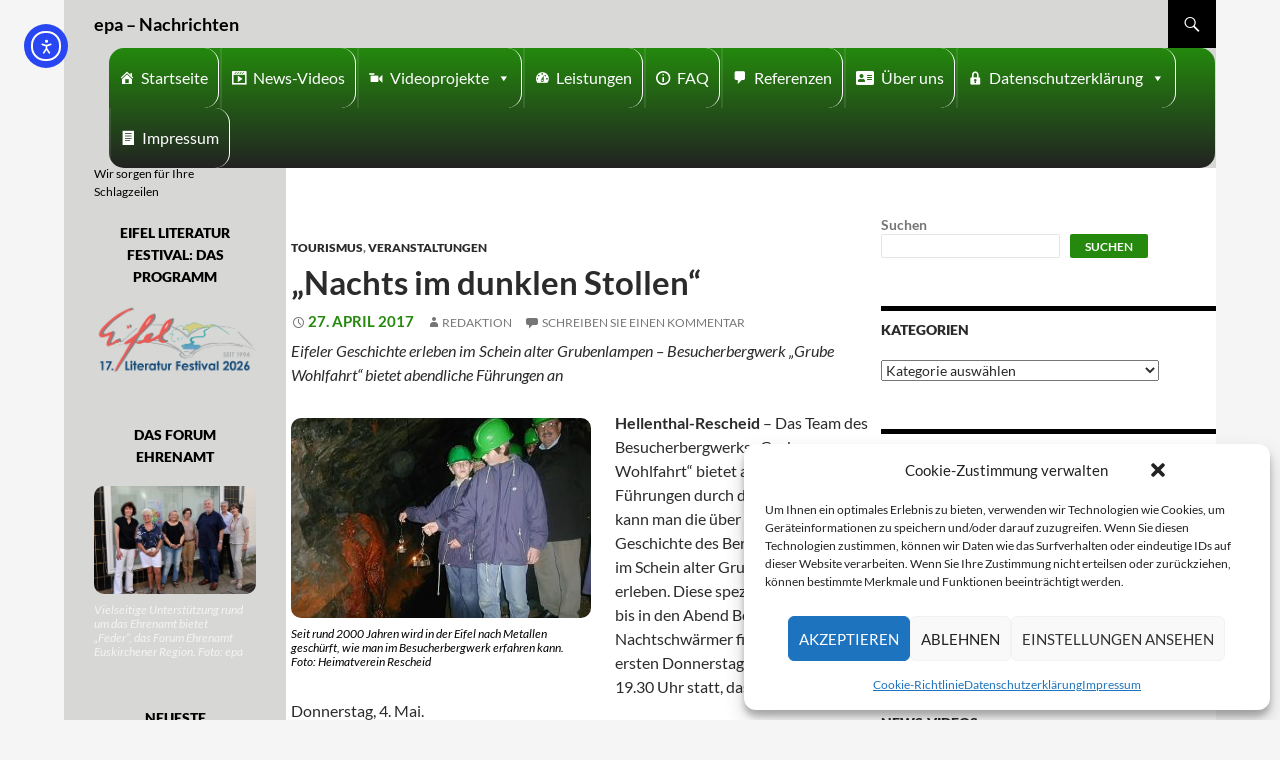

--- FILE ---
content_type: text/html; charset=UTF-8
request_url: https://eifeler-presse-agentur.de/2017/04/27/nachts-im-dunklen-stollen/
body_size: 24016
content:
<!DOCTYPE html>
<!--[if IE 7]>
<html class="ie ie7" lang="de">
<![endif]-->
<!--[if IE 8]>
<html class="ie ie8" lang="de">
<![endif]-->
<!--[if !(IE 7) | !(IE 8) ]><!-->
<html lang="de">
<!--<![endif]-->
<head>
	<meta charset="UTF-8">
	<meta name="viewport" content="width=device-width">
	<title>„Nachts im dunklen Stollen“ - epa - Nachrichten</title>
	<link rel="profile" href="http://gmpg.org/xfn/11">
	<link rel="pingback" href="https://eifeler-presse-agentur.de/xmlrpc.php">
	<!--[if lt IE 9]>
	<script src="https://eifeler-presse-agentur.de/wp-content/themes/twentyfourteen/js/html5.js"></script>
	<![endif]-->
	<meta name='robots' content='index, follow, max-image-preview:large, max-snippet:-1, max-video-preview:-1' />
<script>
window.koko_analytics = {"url":"https:\/\/eifeler-presse-agentur.de\/wp-admin\/admin-ajax.php?action=koko_analytics_collect","site_url":"https:\/\/eifeler-presse-agentur.de","post_id":52996,"path":"\/2017\/04\/27\/nachts-im-dunklen-stollen\/","method":"cookie","use_cookie":true};
</script>

	<!-- This site is optimized with the Yoast SEO plugin v26.8 - https://yoast.com/product/yoast-seo-wordpress/ -->
	<link rel="canonical" href="https://eifeler-presse-agentur.de/2017/04/27/nachts-im-dunklen-stollen/" />
	<meta property="og:locale" content="de_DE" />
	<meta property="og:type" content="article" />
	<meta property="og:title" content="„Nachts im dunklen Stollen“ - epa - Nachrichten" />
	<meta property="og:description" content="Eifeler Geschichte erleben im Schein alter Grubenlampen &#8211; Besucherbergwerk „Grube Wohlfahrt“ bietet abendliche Führungen an Hellenthal-Rescheid – Das Team des Besucherbergwerks „Grube Wohlfahrt“ bietet abendliche Führungen durch die Stollen an. Dabei kann man die über 2000 Jahre alte Geschichte des Bergbaus in der Eifel im Schein alter Grubenlampen erleben. Diese speziellen Termine für bis in &hellip; „Nachts im dunklen Stollen“ weiterlesen &rarr;" />
	<meta property="og:url" content="https://eifeler-presse-agentur.de/2017/04/27/nachts-im-dunklen-stollen/" />
	<meta property="og:site_name" content="epa - Nachrichten" />
	<meta property="article:publisher" content="https://www.facebook.com/epaRedaktion" />
	<meta property="article:published_time" content="2017-04-27T13:28:12+00:00" />
	<meta name="author" content="Redaktion" />
	<meta name="twitter:card" content="summary_large_image" />
	<meta name="twitter:creator" content="@EifelerPresse" />
	<meta name="twitter:site" content="@EifelerPresse" />
	<script type="application/ld+json" class="yoast-schema-graph">{"@context":"https://schema.org","@graph":[{"@type":"Article","@id":"https://eifeler-presse-agentur.de/2017/04/27/nachts-im-dunklen-stollen/#article","isPartOf":{"@id":"https://eifeler-presse-agentur.de/2017/04/27/nachts-im-dunklen-stollen/"},"author":{"name":"Redaktion","@id":"https://eifeler-presse-agentur.de/#/schema/person/14fbdc76289aae28b6c6f5f57cefdf03"},"headline":"„Nachts im dunklen Stollen“","datePublished":"2017-04-27T13:28:12+00:00","mainEntityOfPage":{"@id":"https://eifeler-presse-agentur.de/2017/04/27/nachts-im-dunklen-stollen/"},"wordCount":176,"commentCount":0,"publisher":{"@id":"https://eifeler-presse-agentur.de/#organization"},"image":{"@id":"https://eifeler-presse-agentur.de/2017/04/27/nachts-im-dunklen-stollen/#primaryimage"},"thumbnailUrl":"","keywords":["Besucherbergwerk","Hellenthal","Rescheid"],"articleSection":["Tourismus","Veranstaltungen"],"inLanguage":"de","potentialAction":[{"@type":"CommentAction","name":"Comment","target":["https://eifeler-presse-agentur.de/2017/04/27/nachts-im-dunklen-stollen/#respond"]}]},{"@type":"WebPage","@id":"https://eifeler-presse-agentur.de/2017/04/27/nachts-im-dunklen-stollen/","url":"https://eifeler-presse-agentur.de/2017/04/27/nachts-im-dunklen-stollen/","name":"„Nachts im dunklen Stollen“ - epa - Nachrichten","isPartOf":{"@id":"https://eifeler-presse-agentur.de/#website"},"primaryImageOfPage":{"@id":"https://eifeler-presse-agentur.de/2017/04/27/nachts-im-dunklen-stollen/#primaryimage"},"image":{"@id":"https://eifeler-presse-agentur.de/2017/04/27/nachts-im-dunklen-stollen/#primaryimage"},"thumbnailUrl":"","datePublished":"2017-04-27T13:28:12+00:00","breadcrumb":{"@id":"https://eifeler-presse-agentur.de/2017/04/27/nachts-im-dunklen-stollen/#breadcrumb"},"inLanguage":"de","potentialAction":[{"@type":"ReadAction","target":["https://eifeler-presse-agentur.de/2017/04/27/nachts-im-dunklen-stollen/"]}]},{"@type":"ImageObject","inLanguage":"de","@id":"https://eifeler-presse-agentur.de/2017/04/27/nachts-im-dunklen-stollen/#primaryimage","url":"","contentUrl":""},{"@type":"BreadcrumbList","@id":"https://eifeler-presse-agentur.de/2017/04/27/nachts-im-dunklen-stollen/#breadcrumb","itemListElement":[{"@type":"ListItem","position":1,"name":"Startseite","item":"https://eifeler-presse-agentur.de/"},{"@type":"ListItem","position":2,"name":"„Nachts im dunklen Stollen“"}]},{"@type":"WebSite","@id":"https://eifeler-presse-agentur.de/#website","url":"https://eifeler-presse-agentur.de/","name":"epa - Nachrichten","description":"Wir sorgen für Ihre Schlagzeilen","publisher":{"@id":"https://eifeler-presse-agentur.de/#organization"},"potentialAction":[{"@type":"SearchAction","target":{"@type":"EntryPoint","urlTemplate":"https://eifeler-presse-agentur.de/?s={search_term_string}"},"query-input":{"@type":"PropertyValueSpecification","valueRequired":true,"valueName":"search_term_string"}}],"inLanguage":"de"},{"@type":"Organization","@id":"https://eifeler-presse-agentur.de/#organization","name":"Eifeler Presse Agentur","url":"https://eifeler-presse-agentur.de/","logo":{"@type":"ImageObject","inLanguage":"de","@id":"https://eifeler-presse-agentur.de/#/schema/logo/image/","url":"https://eifeler-presse-agentur.de/wp-content/uploads/2022/07/Logo-150-150.jpg","contentUrl":"https://eifeler-presse-agentur.de/wp-content/uploads/2022/07/Logo-150-150.jpg","width":150,"height":150,"caption":"Eifeler Presse Agentur"},"image":{"@id":"https://eifeler-presse-agentur.de/#/schema/logo/image/"},"sameAs":["https://www.facebook.com/epaRedaktion","https://x.com/EifelerPresse"]},{"@type":"Person","@id":"https://eifeler-presse-agentur.de/#/schema/person/14fbdc76289aae28b6c6f5f57cefdf03","name":"Redaktion","url":"https://eifeler-presse-agentur.de/author/tgeoperator/"}]}</script>
	<!-- / Yoast SEO plugin. -->


<link rel="amphtml" href="https://eifeler-presse-agentur.de/2017/04/27/nachts-im-dunklen-stollen/amp/" /><meta name="generator" content="AMP for WP 1.1.11"/><link rel='dns-prefetch' href='//code.responsivevoice.org' />
<link rel='dns-prefetch' href='//cdn.elementor.com' />
<link rel="alternate" type="application/rss+xml" title="epa - Nachrichten &raquo; Feed" href="https://eifeler-presse-agentur.de/feed/" />
<link rel="alternate" type="application/rss+xml" title="epa - Nachrichten &raquo; Kommentar-Feed" href="https://eifeler-presse-agentur.de/comments/feed/" />
<link rel="alternate" type="application/rss+xml" title="epa - Nachrichten &raquo; „Nachts im dunklen Stollen“-Kommentar-Feed" href="https://eifeler-presse-agentur.de/2017/04/27/nachts-im-dunklen-stollen/feed/" />
<link rel="alternate" title="oEmbed (JSON)" type="application/json+oembed" href="https://eifeler-presse-agentur.de/wp-json/oembed/1.0/embed?url=https%3A%2F%2Feifeler-presse-agentur.de%2F2017%2F04%2F27%2Fnachts-im-dunklen-stollen%2F" />
<link rel="alternate" title="oEmbed (XML)" type="text/xml+oembed" href="https://eifeler-presse-agentur.de/wp-json/oembed/1.0/embed?url=https%3A%2F%2Feifeler-presse-agentur.de%2F2017%2F04%2F27%2Fnachts-im-dunklen-stollen%2F&#038;format=xml" />
<style id='wp-img-auto-sizes-contain-inline-css'>
img:is([sizes=auto i],[sizes^="auto," i]){contain-intrinsic-size:3000px 1500px}
/*# sourceURL=wp-img-auto-sizes-contain-inline-css */
</style>
<style id='wp-emoji-styles-inline-css'>

	img.wp-smiley, img.emoji {
		display: inline !important;
		border: none !important;
		box-shadow: none !important;
		height: 1em !important;
		width: 1em !important;
		margin: 0 0.07em !important;
		vertical-align: -0.1em !important;
		background: none !important;
		padding: 0 !important;
	}
/*# sourceURL=wp-emoji-styles-inline-css */
</style>
<style id='wp-block-library-inline-css'>
:root{--wp-block-synced-color:#7a00df;--wp-block-synced-color--rgb:122,0,223;--wp-bound-block-color:var(--wp-block-synced-color);--wp-editor-canvas-background:#ddd;--wp-admin-theme-color:#007cba;--wp-admin-theme-color--rgb:0,124,186;--wp-admin-theme-color-darker-10:#006ba1;--wp-admin-theme-color-darker-10--rgb:0,107,160.5;--wp-admin-theme-color-darker-20:#005a87;--wp-admin-theme-color-darker-20--rgb:0,90,135;--wp-admin-border-width-focus:2px}@media (min-resolution:192dpi){:root{--wp-admin-border-width-focus:1.5px}}.wp-element-button{cursor:pointer}:root .has-very-light-gray-background-color{background-color:#eee}:root .has-very-dark-gray-background-color{background-color:#313131}:root .has-very-light-gray-color{color:#eee}:root .has-very-dark-gray-color{color:#313131}:root .has-vivid-green-cyan-to-vivid-cyan-blue-gradient-background{background:linear-gradient(135deg,#00d084,#0693e3)}:root .has-purple-crush-gradient-background{background:linear-gradient(135deg,#34e2e4,#4721fb 50%,#ab1dfe)}:root .has-hazy-dawn-gradient-background{background:linear-gradient(135deg,#faaca8,#dad0ec)}:root .has-subdued-olive-gradient-background{background:linear-gradient(135deg,#fafae1,#67a671)}:root .has-atomic-cream-gradient-background{background:linear-gradient(135deg,#fdd79a,#004a59)}:root .has-nightshade-gradient-background{background:linear-gradient(135deg,#330968,#31cdcf)}:root .has-midnight-gradient-background{background:linear-gradient(135deg,#020381,#2874fc)}:root{--wp--preset--font-size--normal:16px;--wp--preset--font-size--huge:42px}.has-regular-font-size{font-size:1em}.has-larger-font-size{font-size:2.625em}.has-normal-font-size{font-size:var(--wp--preset--font-size--normal)}.has-huge-font-size{font-size:var(--wp--preset--font-size--huge)}.has-text-align-center{text-align:center}.has-text-align-left{text-align:left}.has-text-align-right{text-align:right}.has-fit-text{white-space:nowrap!important}#end-resizable-editor-section{display:none}.aligncenter{clear:both}.items-justified-left{justify-content:flex-start}.items-justified-center{justify-content:center}.items-justified-right{justify-content:flex-end}.items-justified-space-between{justify-content:space-between}.screen-reader-text{border:0;clip-path:inset(50%);height:1px;margin:-1px;overflow:hidden;padding:0;position:absolute;width:1px;word-wrap:normal!important}.screen-reader-text:focus{background-color:#ddd;clip-path:none;color:#444;display:block;font-size:1em;height:auto;left:5px;line-height:normal;padding:15px 23px 14px;text-decoration:none;top:5px;width:auto;z-index:100000}html :where(.has-border-color){border-style:solid}html :where([style*=border-top-color]){border-top-style:solid}html :where([style*=border-right-color]){border-right-style:solid}html :where([style*=border-bottom-color]){border-bottom-style:solid}html :where([style*=border-left-color]){border-left-style:solid}html :where([style*=border-width]){border-style:solid}html :where([style*=border-top-width]){border-top-style:solid}html :where([style*=border-right-width]){border-right-style:solid}html :where([style*=border-bottom-width]){border-bottom-style:solid}html :where([style*=border-left-width]){border-left-style:solid}html :where(img[class*=wp-image-]){height:auto;max-width:100%}:where(figure){margin:0 0 1em}html :where(.is-position-sticky){--wp-admin--admin-bar--position-offset:var(--wp-admin--admin-bar--height,0px)}@media screen and (max-width:600px){html :where(.is-position-sticky){--wp-admin--admin-bar--position-offset:0px}}

/*# sourceURL=wp-block-library-inline-css */
</style><style id='wp-block-search-inline-css'>
.wp-block-search__button{margin-left:10px;word-break:normal}.wp-block-search__button.has-icon{line-height:0}.wp-block-search__button svg{height:1.25em;min-height:24px;min-width:24px;width:1.25em;fill:currentColor;vertical-align:text-bottom}:where(.wp-block-search__button){border:1px solid #ccc;padding:6px 10px}.wp-block-search__inside-wrapper{display:flex;flex:auto;flex-wrap:nowrap;max-width:100%}.wp-block-search__label{width:100%}.wp-block-search.wp-block-search__button-only .wp-block-search__button{box-sizing:border-box;display:flex;flex-shrink:0;justify-content:center;margin-left:0;max-width:100%}.wp-block-search.wp-block-search__button-only .wp-block-search__inside-wrapper{min-width:0!important;transition-property:width}.wp-block-search.wp-block-search__button-only .wp-block-search__input{flex-basis:100%;transition-duration:.3s}.wp-block-search.wp-block-search__button-only.wp-block-search__searchfield-hidden,.wp-block-search.wp-block-search__button-only.wp-block-search__searchfield-hidden .wp-block-search__inside-wrapper{overflow:hidden}.wp-block-search.wp-block-search__button-only.wp-block-search__searchfield-hidden .wp-block-search__input{border-left-width:0!important;border-right-width:0!important;flex-basis:0;flex-grow:0;margin:0;min-width:0!important;padding-left:0!important;padding-right:0!important;width:0!important}:where(.wp-block-search__input){appearance:none;border:1px solid #949494;flex-grow:1;font-family:inherit;font-size:inherit;font-style:inherit;font-weight:inherit;letter-spacing:inherit;line-height:inherit;margin-left:0;margin-right:0;min-width:3rem;padding:8px;text-decoration:unset!important;text-transform:inherit}:where(.wp-block-search__button-inside .wp-block-search__inside-wrapper){background-color:#fff;border:1px solid #949494;box-sizing:border-box;padding:4px}:where(.wp-block-search__button-inside .wp-block-search__inside-wrapper) .wp-block-search__input{border:none;border-radius:0;padding:0 4px}:where(.wp-block-search__button-inside .wp-block-search__inside-wrapper) .wp-block-search__input:focus{outline:none}:where(.wp-block-search__button-inside .wp-block-search__inside-wrapper) :where(.wp-block-search__button){padding:4px 8px}.wp-block-search.aligncenter .wp-block-search__inside-wrapper{margin:auto}.wp-block[data-align=right] .wp-block-search.wp-block-search__button-only .wp-block-search__inside-wrapper{float:right}
/*# sourceURL=https://eifeler-presse-agentur.de/wp-includes/blocks/search/style.min.css */
</style>
<style id='wp-block-search-theme-inline-css'>
.wp-block-search .wp-block-search__label{font-weight:700}.wp-block-search__button{border:1px solid #ccc;padding:.375em .625em}
/*# sourceURL=https://eifeler-presse-agentur.de/wp-includes/blocks/search/theme.min.css */
</style>
<style id='global-styles-inline-css'>
:root{--wp--preset--aspect-ratio--square: 1;--wp--preset--aspect-ratio--4-3: 4/3;--wp--preset--aspect-ratio--3-4: 3/4;--wp--preset--aspect-ratio--3-2: 3/2;--wp--preset--aspect-ratio--2-3: 2/3;--wp--preset--aspect-ratio--16-9: 16/9;--wp--preset--aspect-ratio--9-16: 9/16;--wp--preset--color--black: #000;--wp--preset--color--cyan-bluish-gray: #abb8c3;--wp--preset--color--white: #fff;--wp--preset--color--pale-pink: #f78da7;--wp--preset--color--vivid-red: #cf2e2e;--wp--preset--color--luminous-vivid-orange: #ff6900;--wp--preset--color--luminous-vivid-amber: #fcb900;--wp--preset--color--light-green-cyan: #7bdcb5;--wp--preset--color--vivid-green-cyan: #00d084;--wp--preset--color--pale-cyan-blue: #8ed1fc;--wp--preset--color--vivid-cyan-blue: #0693e3;--wp--preset--color--vivid-purple: #9b51e0;--wp--preset--color--green: #24890d;--wp--preset--color--dark-gray: #2b2b2b;--wp--preset--color--medium-gray: #767676;--wp--preset--color--light-gray: #f5f5f5;--wp--preset--gradient--vivid-cyan-blue-to-vivid-purple: linear-gradient(135deg,rgb(6,147,227) 0%,rgb(155,81,224) 100%);--wp--preset--gradient--light-green-cyan-to-vivid-green-cyan: linear-gradient(135deg,rgb(122,220,180) 0%,rgb(0,208,130) 100%);--wp--preset--gradient--luminous-vivid-amber-to-luminous-vivid-orange: linear-gradient(135deg,rgb(252,185,0) 0%,rgb(255,105,0) 100%);--wp--preset--gradient--luminous-vivid-orange-to-vivid-red: linear-gradient(135deg,rgb(255,105,0) 0%,rgb(207,46,46) 100%);--wp--preset--gradient--very-light-gray-to-cyan-bluish-gray: linear-gradient(135deg,rgb(238,238,238) 0%,rgb(169,184,195) 100%);--wp--preset--gradient--cool-to-warm-spectrum: linear-gradient(135deg,rgb(74,234,220) 0%,rgb(151,120,209) 20%,rgb(207,42,186) 40%,rgb(238,44,130) 60%,rgb(251,105,98) 80%,rgb(254,248,76) 100%);--wp--preset--gradient--blush-light-purple: linear-gradient(135deg,rgb(255,206,236) 0%,rgb(152,150,240) 100%);--wp--preset--gradient--blush-bordeaux: linear-gradient(135deg,rgb(254,205,165) 0%,rgb(254,45,45) 50%,rgb(107,0,62) 100%);--wp--preset--gradient--luminous-dusk: linear-gradient(135deg,rgb(255,203,112) 0%,rgb(199,81,192) 50%,rgb(65,88,208) 100%);--wp--preset--gradient--pale-ocean: linear-gradient(135deg,rgb(255,245,203) 0%,rgb(182,227,212) 50%,rgb(51,167,181) 100%);--wp--preset--gradient--electric-grass: linear-gradient(135deg,rgb(202,248,128) 0%,rgb(113,206,126) 100%);--wp--preset--gradient--midnight: linear-gradient(135deg,rgb(2,3,129) 0%,rgb(40,116,252) 100%);--wp--preset--font-size--small: 13px;--wp--preset--font-size--medium: 20px;--wp--preset--font-size--large: 36px;--wp--preset--font-size--x-large: 42px;--wp--preset--spacing--20: 0.44rem;--wp--preset--spacing--30: 0.67rem;--wp--preset--spacing--40: 1rem;--wp--preset--spacing--50: 1.5rem;--wp--preset--spacing--60: 2.25rem;--wp--preset--spacing--70: 3.38rem;--wp--preset--spacing--80: 5.06rem;--wp--preset--shadow--natural: 6px 6px 9px rgba(0, 0, 0, 0.2);--wp--preset--shadow--deep: 12px 12px 50px rgba(0, 0, 0, 0.4);--wp--preset--shadow--sharp: 6px 6px 0px rgba(0, 0, 0, 0.2);--wp--preset--shadow--outlined: 6px 6px 0px -3px rgb(255, 255, 255), 6px 6px rgb(0, 0, 0);--wp--preset--shadow--crisp: 6px 6px 0px rgb(0, 0, 0);}:where(.is-layout-flex){gap: 0.5em;}:where(.is-layout-grid){gap: 0.5em;}body .is-layout-flex{display: flex;}.is-layout-flex{flex-wrap: wrap;align-items: center;}.is-layout-flex > :is(*, div){margin: 0;}body .is-layout-grid{display: grid;}.is-layout-grid > :is(*, div){margin: 0;}:where(.wp-block-columns.is-layout-flex){gap: 2em;}:where(.wp-block-columns.is-layout-grid){gap: 2em;}:where(.wp-block-post-template.is-layout-flex){gap: 1.25em;}:where(.wp-block-post-template.is-layout-grid){gap: 1.25em;}.has-black-color{color: var(--wp--preset--color--black) !important;}.has-cyan-bluish-gray-color{color: var(--wp--preset--color--cyan-bluish-gray) !important;}.has-white-color{color: var(--wp--preset--color--white) !important;}.has-pale-pink-color{color: var(--wp--preset--color--pale-pink) !important;}.has-vivid-red-color{color: var(--wp--preset--color--vivid-red) !important;}.has-luminous-vivid-orange-color{color: var(--wp--preset--color--luminous-vivid-orange) !important;}.has-luminous-vivid-amber-color{color: var(--wp--preset--color--luminous-vivid-amber) !important;}.has-light-green-cyan-color{color: var(--wp--preset--color--light-green-cyan) !important;}.has-vivid-green-cyan-color{color: var(--wp--preset--color--vivid-green-cyan) !important;}.has-pale-cyan-blue-color{color: var(--wp--preset--color--pale-cyan-blue) !important;}.has-vivid-cyan-blue-color{color: var(--wp--preset--color--vivid-cyan-blue) !important;}.has-vivid-purple-color{color: var(--wp--preset--color--vivid-purple) !important;}.has-black-background-color{background-color: var(--wp--preset--color--black) !important;}.has-cyan-bluish-gray-background-color{background-color: var(--wp--preset--color--cyan-bluish-gray) !important;}.has-white-background-color{background-color: var(--wp--preset--color--white) !important;}.has-pale-pink-background-color{background-color: var(--wp--preset--color--pale-pink) !important;}.has-vivid-red-background-color{background-color: var(--wp--preset--color--vivid-red) !important;}.has-luminous-vivid-orange-background-color{background-color: var(--wp--preset--color--luminous-vivid-orange) !important;}.has-luminous-vivid-amber-background-color{background-color: var(--wp--preset--color--luminous-vivid-amber) !important;}.has-light-green-cyan-background-color{background-color: var(--wp--preset--color--light-green-cyan) !important;}.has-vivid-green-cyan-background-color{background-color: var(--wp--preset--color--vivid-green-cyan) !important;}.has-pale-cyan-blue-background-color{background-color: var(--wp--preset--color--pale-cyan-blue) !important;}.has-vivid-cyan-blue-background-color{background-color: var(--wp--preset--color--vivid-cyan-blue) !important;}.has-vivid-purple-background-color{background-color: var(--wp--preset--color--vivid-purple) !important;}.has-black-border-color{border-color: var(--wp--preset--color--black) !important;}.has-cyan-bluish-gray-border-color{border-color: var(--wp--preset--color--cyan-bluish-gray) !important;}.has-white-border-color{border-color: var(--wp--preset--color--white) !important;}.has-pale-pink-border-color{border-color: var(--wp--preset--color--pale-pink) !important;}.has-vivid-red-border-color{border-color: var(--wp--preset--color--vivid-red) !important;}.has-luminous-vivid-orange-border-color{border-color: var(--wp--preset--color--luminous-vivid-orange) !important;}.has-luminous-vivid-amber-border-color{border-color: var(--wp--preset--color--luminous-vivid-amber) !important;}.has-light-green-cyan-border-color{border-color: var(--wp--preset--color--light-green-cyan) !important;}.has-vivid-green-cyan-border-color{border-color: var(--wp--preset--color--vivid-green-cyan) !important;}.has-pale-cyan-blue-border-color{border-color: var(--wp--preset--color--pale-cyan-blue) !important;}.has-vivid-cyan-blue-border-color{border-color: var(--wp--preset--color--vivid-cyan-blue) !important;}.has-vivid-purple-border-color{border-color: var(--wp--preset--color--vivid-purple) !important;}.has-vivid-cyan-blue-to-vivid-purple-gradient-background{background: var(--wp--preset--gradient--vivid-cyan-blue-to-vivid-purple) !important;}.has-light-green-cyan-to-vivid-green-cyan-gradient-background{background: var(--wp--preset--gradient--light-green-cyan-to-vivid-green-cyan) !important;}.has-luminous-vivid-amber-to-luminous-vivid-orange-gradient-background{background: var(--wp--preset--gradient--luminous-vivid-amber-to-luminous-vivid-orange) !important;}.has-luminous-vivid-orange-to-vivid-red-gradient-background{background: var(--wp--preset--gradient--luminous-vivid-orange-to-vivid-red) !important;}.has-very-light-gray-to-cyan-bluish-gray-gradient-background{background: var(--wp--preset--gradient--very-light-gray-to-cyan-bluish-gray) !important;}.has-cool-to-warm-spectrum-gradient-background{background: var(--wp--preset--gradient--cool-to-warm-spectrum) !important;}.has-blush-light-purple-gradient-background{background: var(--wp--preset--gradient--blush-light-purple) !important;}.has-blush-bordeaux-gradient-background{background: var(--wp--preset--gradient--blush-bordeaux) !important;}.has-luminous-dusk-gradient-background{background: var(--wp--preset--gradient--luminous-dusk) !important;}.has-pale-ocean-gradient-background{background: var(--wp--preset--gradient--pale-ocean) !important;}.has-electric-grass-gradient-background{background: var(--wp--preset--gradient--electric-grass) !important;}.has-midnight-gradient-background{background: var(--wp--preset--gradient--midnight) !important;}.has-small-font-size{font-size: var(--wp--preset--font-size--small) !important;}.has-medium-font-size{font-size: var(--wp--preset--font-size--medium) !important;}.has-large-font-size{font-size: var(--wp--preset--font-size--large) !important;}.has-x-large-font-size{font-size: var(--wp--preset--font-size--x-large) !important;}
/*# sourceURL=global-styles-inline-css */
</style>

<style id='classic-theme-styles-inline-css'>
/*! This file is auto-generated */
.wp-block-button__link{color:#fff;background-color:#32373c;border-radius:9999px;box-shadow:none;text-decoration:none;padding:calc(.667em + 2px) calc(1.333em + 2px);font-size:1.125em}.wp-block-file__button{background:#32373c;color:#fff;text-decoration:none}
/*# sourceURL=/wp-includes/css/classic-themes.min.css */
</style>
<link rel='stylesheet' id='rv-style-css' href='https://eifeler-presse-agentur.de/wp-content/plugins/responsivevoice-text-to-speech/includes/css/responsivevoice.css?ver=6.9' media='all' />
<link rel='stylesheet' id='widgetopts-styles-css' href='https://eifeler-presse-agentur.de/wp-content/plugins/widget-options/assets/css/widget-options.css?ver=4.1.3' media='all' />
<link rel='stylesheet' id='wp-polls-css' href='https://eifeler-presse-agentur.de/wp-content/plugins/wp-polls/polls-css.css?ver=2.77.3' media='all' />
<style id='wp-polls-inline-css'>
.wp-polls .pollbar {
	margin: 1px;
	font-size: 6px;
	line-height: 8px;
	height: 8px;
	background-image: url('https://eifeler-presse-agentur.de/wp-content/plugins/wp-polls/images/default/pollbg.gif');
	border: 1px solid #c8c8c8;
}

/*# sourceURL=wp-polls-inline-css */
</style>
<link rel='stylesheet' id='cmplz-general-css' href='https://eifeler-presse-agentur.de/wp-content/plugins/complianz-gdpr/assets/css/cookieblocker.min.css?ver=1766012112' media='all' />
<link rel='stylesheet' id='megamenu-css' href='https://eifeler-presse-agentur.de/wp-content/uploads/maxmegamenu/style.css?ver=6cb016' media='all' />
<link rel='stylesheet' id='dashicons-css' href='https://eifeler-presse-agentur.de/wp-includes/css/dashicons.min.css?ver=6.9' media='all' />
<link rel='stylesheet' id='megamenu-genericons-css' href='https://eifeler-presse-agentur.de/wp-content/plugins/megamenu-pro/icons/genericons/genericons/genericons.css?ver=2.2.8' media='all' />
<link rel='stylesheet' id='megamenu-fontawesome-css' href='https://eifeler-presse-agentur.de/wp-content/plugins/megamenu-pro/icons/fontawesome/css/font-awesome.min.css?ver=2.2.8' media='all' />
<link rel='stylesheet' id='megamenu-fontawesome5-css' href='https://eifeler-presse-agentur.de/wp-content/plugins/megamenu-pro/icons/fontawesome5/css/all.min.css?ver=2.2.8' media='all' />
<link rel='stylesheet' id='ea11y-widget-fonts-css' href='https://eifeler-presse-agentur.de/wp-content/plugins/pojo-accessibility/assets/build/fonts.css?ver=3.9.1' media='all' />
<link rel='stylesheet' id='ea11y-skip-link-css' href='https://eifeler-presse-agentur.de/wp-content/plugins/pojo-accessibility/assets/build/skip-link.css?ver=3.9.1' media='all' />
<link rel='stylesheet' id='parent-style-css' href='https://eifeler-presse-agentur.de/wp-content/themes/twentyfourteen/style.css?ver=6.9' media='all' />
<link rel='stylesheet' id='child-theme-css-css' href='https://eifeler-presse-agentur.de/wp-content/themes/Eifeler%20Presse%20Agentur/style.css?ver=6.9' media='all' />
<link rel='stylesheet' id='twentyfourteen-lato-css' href='https://eifeler-presse-agentur.de/wp-content/themes/twentyfourteen/fonts/font-lato.css?ver=20230328' media='all' />
<link rel='stylesheet' id='genericons-css' href='https://eifeler-presse-agentur.de/wp-content/themes/twentyfourteen/genericons/genericons.css?ver=3.0.3' media='all' />
<link rel='stylesheet' id='twentyfourteen-style-css' href='https://eifeler-presse-agentur.de/wp-content/themes/Eifeler%20Presse%20Agentur/style.css?ver=20250715' media='all' />
<link rel='stylesheet' id='twentyfourteen-block-style-css' href='https://eifeler-presse-agentur.de/wp-content/themes/twentyfourteen/css/blocks.css?ver=20250715' media='all' />
<link rel='stylesheet' id='__EPYT__style-css' href='https://eifeler-presse-agentur.de/wp-content/plugins/youtube-embed-plus-pro/styles/ytprefs.min.css?ver=14.2.4' media='all' />
<style id='__EPYT__style-inline-css'>

                .epyt-gallery-thumb {
                        width: 33.333%;
                }
                
/*# sourceURL=__EPYT__style-inline-css */
</style>
<link rel='stylesheet' id='__disptype__-css' href='https://eifeler-presse-agentur.de/wp-content/plugins/youtube-embed-plus-pro/scripts/lity.min.css?ver=14.2.4' media='all' />
<link rel='stylesheet' id='slimbox2-css' href='https://eifeler-presse-agentur.de/wp-content/plugins/wp-slimbox2/css/slimbox2.css?ver=1.1' media='screen' />
<script src="https://code.responsivevoice.org/responsivevoice.js" id="responsive-voice-js"></script>
<script src="https://eifeler-presse-agentur.de/wp-includes/js/jquery/jquery.min.js?ver=3.7.1" id="jquery-core-js"></script>
<script src="https://eifeler-presse-agentur.de/wp-includes/js/jquery/jquery-migrate.min.js?ver=3.4.1" id="jquery-migrate-js"></script>
<script src="https://eifeler-presse-agentur.de/wp-content/themes/twentyfourteen/js/functions.js?ver=20230526" id="twentyfourteen-script-js" defer data-wp-strategy="defer"></script>
<script src="https://eifeler-presse-agentur.de/wp-content/plugins/youtube-embed-plus-pro/scripts/lity.min.js?ver=14.2.4" id="__dispload__-js"></script>
<script type="text/plain" data-service="youtube" data-category="marketing" id="__ytprefs__-js-extra">
var _EPYT_ = {"ajaxurl":"https://eifeler-presse-agentur.de/wp-admin/admin-ajax.php","security":"ec2d74fe81","gallery_scrolloffset":"20","eppathtoscripts":"https://eifeler-presse-agentur.de/wp-content/plugins/youtube-embed-plus-pro/scripts/","eppath":"https://eifeler-presse-agentur.de/wp-content/plugins/youtube-embed-plus-pro/","epresponsiveselector":"[\"iframe.__youtube_prefs_widget__\"]","epdovol":"1","version":"14.2.4","evselector":"iframe.__youtube_prefs__[src], iframe[src*=\"youtube.com/embed/\"], iframe[src*=\"youtube-nocookie.com/embed/\"]","ajax_compat":"","maxres_facade":"eager","ytapi_load":"light","pause_others":"1","stopMobileBuffer":"1","facade_mode":"","not_live_on_channel":"","not_live_showtime":"180"};
//# sourceURL=__ytprefs__-js-extra
</script>
<script src="https://eifeler-presse-agentur.de/wp-content/plugins/youtube-embed-plus-pro/scripts/ytprefs.min.js?ver=14.2.4" id="__ytprefs__-js"></script>
<script src="https://eifeler-presse-agentur.de/wp-content/plugins/wp-slimbox2/javascript/slimbox2.js?ver=2.04" id="slimbox2-js"></script>
<script id="slimbox2_autoload-js-extra">
var slimbox2_options = {"autoload":"1","overlayColor":"#000000","loop":"","overlayOpacity":"0.8","overlayFadeDuration":"400","resizeDuration":"400","resizeEasing":"swing","initialWidth":"250","initialHeight":"250","imageFadeDuration":"400","captionAnimationDuration":"400","caption":"el.title || el.firstChild.alt || el.firstChild.title || el.href || el.href","url":"1","selector":"div.entry-content, div.gallery, div.entry, div.post, div#page, body","counterText":"Bild {x} von {y}","closeKeys":"27,88,67","previousKeys":"37,90","nextKeys":"39,86","prev":"https://eifeler-presse-agentur.de/wp-content/plugins/wp-slimbox2/images/default/prevlabel.gif","next":"https://eifeler-presse-agentur.de/wp-content/plugins/wp-slimbox2/images/default/nextlabel.gif","close":"https://eifeler-presse-agentur.de/wp-content/plugins/wp-slimbox2/images/default/closelabel.gif","picasaweb":"","flickr":"","mobile":""};
//# sourceURL=slimbox2_autoload-js-extra
</script>
<script src="https://eifeler-presse-agentur.de/wp-content/plugins/wp-slimbox2/javascript/slimbox2_autoload.js?ver=1.0.4b" id="slimbox2_autoload-js"></script>
<link rel="https://api.w.org/" href="https://eifeler-presse-agentur.de/wp-json/" /><link rel="alternate" title="JSON" type="application/json" href="https://eifeler-presse-agentur.de/wp-json/wp/v2/posts/52996" /><link rel="EditURI" type="application/rsd+xml" title="RSD" href="https://eifeler-presse-agentur.de/xmlrpc.php?rsd" />
<meta name="generator" content="WordPress 6.9" />
<link rel='shortlink' href='https://eifeler-presse-agentur.de/?p=52996' />
			<style>.cmplz-hidden {
					display: none !important;
				}</style><style>.recentcomments a{display:inline !important;padding:0 !important;margin:0 !important;}</style><link rel="icon" href="https://eifeler-presse-agentur.de/wp-content/uploads/2022/07/cropped-favicon-512-32x32.png" sizes="32x32" />
<link rel="icon" href="https://eifeler-presse-agentur.de/wp-content/uploads/2022/07/cropped-favicon-512-192x192.png" sizes="192x192" />
<link rel="apple-touch-icon" href="https://eifeler-presse-agentur.de/wp-content/uploads/2022/07/cropped-favicon-512-180x180.png" />
<meta name="msapplication-TileImage" content="https://eifeler-presse-agentur.de/wp-content/uploads/2022/07/cropped-favicon-512-270x270.png" />
		<style id="wp-custom-css">
			img {
        border-radius: 10px;
        -moz-border-radius: 10px;
        -webkit-border-radius: 10px;
      }
.epyt-gallery-img {
	 border-radius: 10px;
        -moz-border-radius: 10px;
        -webkit-border-radius: 10px;
      }
.entry-date {
    color: #24890D;
			font-size: 110%;
    font-weight: bold
}
.entry-title  {
    font-weight: bold
}
.entry-header {
		margin-left: 20px;
    margin-right: 20px;
    margin-top: -20px;
		}
.site {
background-color: #fff;
max-width: 90%;
position: relative;
}
.site-header {
max-width:100% !important;
position: relative;
	z-index: 4;
}
.site-content .entry-header,
.site-content .entry-content,
.site-content .entry-summary,
.site-content .entry-meta,
.page-content {
margin: 0 auto;
max-width: 100%;
}
.comments-area {

margin: 48px auto;
max-width: 80%;
padding: 0 10px;
}
.widget-area .wp-block-latest-comments__comment-meta a {
    color: #000;
    font-weight: 100;
}
.site-content .entry-meta {
background-color: #fff;
margin-bottom: 8px;
max-width:100%;
}
.content-sidebar {
			padding: 48px 0;
	}
.primary-navigation a {
		display: inline-block;
		padding: 0 12px;
	border-left: 2px solid rgba(255, 255, 255, 0.5);
		border-radius: 10px;
        -moz-border-radius: 10px;
        -webkit-border-radius: 10px;
		white-space: nowrap;
	}
.primary-navigation {
	font-size: 13px;
		margin-left: 15px;
	float: left
	
}
 
.ai1ec-single-event .ai1ec-event-details {
    overflow: visible;
	margin-left: 20px;
}

@media screen and (min-width: 1040px) {
	
	.archive-header,
	.comments-area,
	.image-navigation,
	.page-header,
	.page-content,
	.post-navigation,
	.site-content .entry-header,
	.site-content .entry-content,
	.site-content .entry-summary,
	.site-content footer.entry-meta {
		padding-right: 5px;
		padding-left: 5px;
	}


	.full-width .archive-header,
	.full-width .comments-area,
	.full-width .image-navigation,
	.full-width .page-header,
	.full-width .page-content,
	.full-width .post-navigation,
	.full-width .site-content .entry-header,
	.full-width .site-content .entry-content,
	.full-width .site-content .entry-summary,
	.full-width .site-content footer.entry-meta {
		padding-right: 5px;
		padding-left: 5px;
	}
  .no-sidebar .archive-header,
	.no-sidebar .comments-area,
	.no-sidebar .image-navigation,
	.no-sidebar .page-header,
	.no-sidebar .page-content,
	.no-sidebar .post-navigation,
	.no-sidebar .site-content .entry-header,
	.no-sidebar .site-content .entry-content,
	.no-sidebar .site-content .entry-summary,
	.no-sidebar .site-content footer.entry-meta {
		padding-right: 5px;
		padding-left: 5px;
	}
	.full-width .hentry {
    max-width: 80%;
}
@media screen and (min-width: 1080px) {
	
		#secondary {
		width: auto-flow;
	}
	.site:before {
    background-color: rgb(0 0 0 / 0%);
	}
.wpsm_sec-title h3 {
    position: relative;
    font-family: 'Open Sans';
    font-size: 22px;
    letter-spacing: 2px;
    color: #81d742;
    margin-bottom: 2px !important;
}		</style>
		<style type="text/css">/** Mega Menu CSS: fs **/</style>
  
  <link rel="shortcut icon" href="http://eifeler-presse-agentur.de/favicon.ico" type="image/x-icon" />
  
<link rel='stylesheet' id='shariffcss-css' href='https://eifeler-presse-agentur.de/wp-content/plugins/shariff/css/shariff.min.css?ver=4.6.15' media='all' />
</head>

<body data-cmplz=1 class="wp-singular post-template-default single single-post postid-52996 single-format-standard wp-embed-responsive wp-theme-twentyfourteen wp-child-theme-EifelerPresseAgentur mega-menu-primary ally-default group-blog masthead-fixed singular">
<div id="page" class="hfeed site">
	
	<header id="masthead" class="site-header" role="banner">
		<div class="header-main">
			<h1 class="site-title"><a href="https://eifeler-presse-agentur.de/" rel="home">epa &#8211; Nachrichten</a></h1>

			<div class="search-toggle">
				<a href="#search-container" class="screen-reader-text">Suchen</a>
			</div>

			<nav id="primary-navigation" class="site-navigation primary-navigation" role="navigation">
				<h1 class="menu-toggle">Primäres Menü</h1>
				<a class="screen-reader-text skip-link" href="#content">Zum Inhalt springen</a>
				<div id="mega-menu-wrap-primary" class="mega-menu-wrap"><div class="mega-menu-toggle"><div class="mega-toggle-blocks-left"></div><div class="mega-toggle-blocks-center"></div><div class="mega-toggle-blocks-right"><div class='mega-toggle-block mega-menu-toggle-animated-block mega-toggle-block-0' id='mega-toggle-block-0'><button aria-label="Toggle Menu" class="mega-toggle-animated mega-toggle-animated-slider" type="button" aria-expanded="false">
                  <span class="mega-toggle-animated-box">
                    <span class="mega-toggle-animated-inner"></span>
                  </span>
                </button></div></div></div><ul id="mega-menu-primary" class="mega-menu max-mega-menu mega-menu-horizontal mega-no-js" data-event="hover_intent" data-effect="fade_up" data-effect-speed="200" data-effect-mobile="disabled" data-effect-speed-mobile="0" data-mobile-force-width="false" data-second-click="go" data-document-click="collapse" data-vertical-behaviour="standard" data-breakpoint="768" data-unbind="true" data-mobile-state="collapse_all" data-mobile-direction="vertical" data-hover-intent-timeout="300" data-hover-intent-interval="100" data-sticky-enabled="true" data-sticky-desktop="true" data-sticky-mobile="false" data-sticky-offset="0" data-sticky-expand="false" data-sticky-expand-mobile="false" data-sticky-transition="false" data-sticky-hide="true" data-sticky-hide-tolerance="10" data-sticky-hide-offset="0"><li class="mega-menu-item mega-menu-item-type-custom mega-menu-item-object-custom mega-menu-item-home mega-align-bottom-left mega-menu-flyout mega-has-icon mega-icon-left mega-menu-item-71529" id="mega-menu-item-71529"><a class="dashicons-admin-home mega-menu-link" href="https://eifeler-presse-agentur.de/" tabindex="0">Startseite</a></li><li class="mega-menu-item mega-menu-item-type-post_type mega-menu-item-object-page mega-align-bottom-left mega-menu-flyout mega-has-icon mega-icon-left mega-menu-item-71533" id="mega-menu-item-71533"><a class="dashicons-format-video mega-menu-link" href="https://eifeler-presse-agentur.de/videos/" tabindex="0">News-Videos</a></li><li class="mega-menu-item mega-menu-item-type-post_type mega-menu-item-object-page mega-menu-item-has-children mega-align-bottom-left mega-menu-flyout mega-has-icon mega-icon-left mega-menu-item-71536" id="mega-menu-item-71536"><a class="dashicons-video-alt mega-menu-link" href="https://eifeler-presse-agentur.de/videoprojekte/" aria-expanded="false" tabindex="0">Videoprojekte<span class="mega-indicator" aria-hidden="true"></span></a>
<ul class="mega-sub-menu">
<li class="mega-menu-item mega-menu-item-type-post_type mega-menu-item-object-page mega-menu-item-75428" id="mega-menu-item-75428"><a class="mega-menu-link" href="https://eifeler-presse-agentur.de/videoprojekte/viertelvoracht-videos/">viertelvoracht Videos</a></li></ul>
</li><li class="mega-menu-item mega-menu-item-type-post_type mega-menu-item-object-page mega-align-bottom-left mega-menu-flyout mega-has-icon mega-icon-left mega-menu-item-71532" id="mega-menu-item-71532"><a class="dashicons-dashboard mega-menu-link" href="https://eifeler-presse-agentur.de/leistungen/" tabindex="0">Leistungen</a></li><li class="mega-menu-item mega-menu-item-type-post_type mega-menu-item-object-page mega-align-bottom-left mega-menu-flyout mega-has-icon mega-icon-left mega-menu-item-71531" id="mega-menu-item-71531"><a class="dashicons-info-outline mega-menu-link" href="https://eifeler-presse-agentur.de/faq/" tabindex="0">FAQ</a></li><li class="mega-menu-item mega-menu-item-type-post_type mega-menu-item-object-page mega-align-bottom-left mega-menu-flyout mega-has-icon mega-icon-left mega-menu-item-71534" id="mega-menu-item-71534"><a class="dashicons-admin-comments mega-menu-link" href="https://eifeler-presse-agentur.de/referenzen/" tabindex="0">Referenzen</a></li><li class="mega-menu-item mega-menu-item-type-post_type mega-menu-item-object-page mega-align-bottom-left mega-menu-flyout mega-has-icon mega-icon-left mega-menu-item-71535" id="mega-menu-item-71535"><a class="fas fa-address-card mega-menu-link" href="https://eifeler-presse-agentur.de/ueber-uns-2/" tabindex="0">Über uns</a></li><li class="mega-menu-item mega-menu-item-type-post_type mega-menu-item-object-page mega-menu-item-privacy-policy mega-menu-item-has-children mega-align-bottom-left mega-menu-flyout mega-has-icon mega-icon-left mega-menu-item-71530" id="mega-menu-item-71530"><a class="dashicons-lock mega-menu-link" href="https://eifeler-presse-agentur.de/datenschutzerklaerung-2/" aria-expanded="false" tabindex="0">Datenschutzerklärung<span class="mega-indicator" aria-hidden="true"></span></a>
<ul class="mega-sub-menu">
<li class="mega-menu-item mega-menu-item-type-post_type mega-menu-item-object-page mega-menu-item-72431" id="mega-menu-item-72431"><a class="mega-menu-link" href="https://eifeler-presse-agentur.de/cookie-richtlinie-eu-2/">Cookie-Richtlinie (EU)</a></li></ul>
</li><li class="mega-menu-item mega-menu-item-type-post_type mega-menu-item-object-page mega-align-bottom-left mega-menu-flyout mega-has-icon mega-icon-left mega-menu-item-71537" id="mega-menu-item-71537"><a class="dashicons-text-page mega-menu-link" href="https://eifeler-presse-agentur.de/impressum-2/" tabindex="0">Impressum</a></li></ul></div>			</nav>
		</div>

		<div id="search-container" class="search-box-wrapper hide">
			<div class="search-box">
				<form role="search" method="get" class="search-form" action="https://eifeler-presse-agentur.de/">
				<label>
					<span class="screen-reader-text">Suche nach:</span>
					<input type="search" class="search-field" placeholder="Suchen …" value="" name="s" />
				</label>
				<input type="submit" class="search-submit" value="Suchen" />
			</form>			</div>
		</div>
	</header><!-- #masthead -->

	<div id="main" class="site-main">
  
	<div id="primary" class="content-area">
		<div id="content" class="site-content" role="main">
    			
<article id="post-52996" class="post-52996 post type-post status-publish format-standard has-post-thumbnail hentry category-tourismus category-veranstaltungen tag-besucherbergwerk tag-hellenthal tag-rescheid">
	

	<header class="entry-header">
				<div class="entry-meta">
			<span class="cat-links"><a href="https://eifeler-presse-agentur.de/category/tourismus/" rel="category tag">Tourismus</a>, <a href="https://eifeler-presse-agentur.de/category/veranstaltungen/" rel="category tag">Veranstaltungen</a></span>
		</div>
			<h1 class="entry-title">„Nachts im dunklen Stollen“</h1>
		<div class="entry-meta">
			<span class="entry-date"><a href="https://eifeler-presse-agentur.de/2017/04/27/nachts-im-dunklen-stollen/" rel="bookmark"><time class="entry-date" datetime="2017-04-27T15:28:12+02:00">27. April 2017</time></a></span> <span class="byline"><span class="author vcard"><a class="url fn n" href="https://eifeler-presse-agentur.de/author/tgeoperator/" rel="author">Redaktion</a></span></span>			<span class="comments-link"><a href="https://eifeler-presse-agentur.de/2017/04/27/nachts-im-dunklen-stollen/#respond">Schreiben Sie einen Kommentar</a></span>
						</div><!-- .entry-meta -->
	</header><!-- .entry-header -->

		<div class="entry-content">
		<p><em>Eifeler Geschichte erleben im Schein alter Grubenlampen &#8211; Besucherbergwerk „Grube Wohlfahrt“ bietet abendliche Führungen an</em></p>
<figure id="attachment_52997" aria-describedby="caption-attachment-52997" style="width: 300px" class="wp-caption alignleft"><a href="https://eifeler-presse-agentur.de/wp-content/uploads/2017/04/Alte_Lampen.jpg"><img fetchpriority="high" decoding="async" class="size-medium wp-image-52997" src="https://eifeler-presse-agentur.de/wp-content/uploads/2017/04/Alte_Lampen-300x200.jpg" alt="Seit rund 2000 Jahren wird in der Eifel nach Metallen geschürft, wie man im Besucherbergwerk erfahren kann. Foto: Heimatverein Rescheid" width="300" height="200" /></a><figcaption id="caption-attachment-52997" class="wp-caption-text">Seit rund 2000 Jahren wird in der Eifel nach Metallen geschürft, wie man im Besucherbergwerk erfahren kann. Foto: Heimatverein Rescheid</figcaption></figure>
<p><strong>Hellenthal-Rescheid</strong> – Das Team des Besucherbergwerks „Grube Wohlfahrt“ bietet abendliche Führungen durch die Stollen an. Dabei kann man die über 2000 Jahre alte Geschichte des Bergbaus in der Eifel im Schein alter Grubenlampen erleben. Diese speziellen Termine für bis in den Abend Berufstätige und Nachtschwärmer finden jeweils am ersten Donnerstag im Monat um 19.30 Uhr statt, das nächste Mal am Donnerstag, 4. Mai.<span id="more-52996"></span></p>
<p>Da die Temperaturen im Besucherbergwerk ganzjährig bei etwa 8 Grad Celsius liegen, ist neben festem Schuhwerk passende Bekleidung ratsam. Weitere Führungen im Besucherbergwerk gibt es täglich um 11 Uhr, 14 Uhr und 15.30 Uhr sowie für Gruppen ab acht Personen nach Vereinbarung. Für die Führungen ist eine Anmeldung erforderlich unter Telefon 0 24 48-91 11 40.</p>
<p><em>Besucherbergwerk „Grube Wohlfahrt“</em></p>
<p><em>Aufbereitung II Nr. 1       </em></p>
<p><em>53940 Hellenthal-Rescheid</em></p>
<p><em><a href="https://www.grubewohlfahrt.de" target="_blank" rel="noopener noreferrer">www.grubewohlfahrt.de</a></em></p>
<p><em>(epa)</em></p>
<div class="shariff shariff-align-flex-start shariff-widget-align-flex-start"><ul class="shariff-buttons theme-round orientation-horizontal buttonsize-medium"><li class="shariff-button facebook shariff-nocustomcolor" style="background-color:#4273c8"><a href="https://www.facebook.com/sharer/sharer.php?u=https%3A%2F%2Feifeler-presse-agentur.de%2F2017%2F04%2F27%2Fnachts-im-dunklen-stollen%2F" title="Bei Facebook teilen" aria-label="Bei Facebook teilen" role="button" rel="nofollow" class="shariff-link" style="; background-color:#3b5998; color:#fff" target="_blank"><span class="shariff-icon" style=""><svg width="32px" height="20px" xmlns="http://www.w3.org/2000/svg" viewBox="0 0 18 32"><path fill="#3b5998" d="M17.1 0.2v4.7h-2.8q-1.5 0-2.1 0.6t-0.5 1.9v3.4h5.2l-0.7 5.3h-4.5v13.6h-5.5v-13.6h-4.5v-5.3h4.5v-3.9q0-3.3 1.9-5.2t5-1.8q2.6 0 4.1 0.2z"/></svg></span></a></li><li class="shariff-button twitter shariff-nocustomcolor" style="background-color:#595959"><a href="https://twitter.com/share?url=https%3A%2F%2Feifeler-presse-agentur.de%2F2017%2F04%2F27%2Fnachts-im-dunklen-stollen%2F&text=%E2%80%9ENachts%20im%20dunklen%20Stollen%E2%80%9C" title="Bei X teilen" aria-label="Bei X teilen" role="button" rel="noopener nofollow" class="shariff-link" style="; background-color:#000; color:#fff" target="_blank"><span class="shariff-icon" style=""><svg width="32px" height="20px" xmlns="http://www.w3.org/2000/svg" viewBox="0 0 24 24"><path fill="#000" d="M14.258 10.152L23.176 0h-2.113l-7.747 8.813L7.133 0H0l9.352 13.328L0 23.973h2.113l8.176-9.309 6.531 9.309h7.133zm-2.895 3.293l-.949-1.328L2.875 1.56h3.246l6.086 8.523.945 1.328 7.91 11.078h-3.246zm0 0"/></svg></span></a></li><li class="shariff-button xing shariff-nocustomcolor" style="background-color:#29888a"><a href="https://www.xing.com/spi/shares/new?url=https%3A%2F%2Feifeler-presse-agentur.de%2F2017%2F04%2F27%2Fnachts-im-dunklen-stollen%2F" title="Bei XING teilen" aria-label="Bei XING teilen" role="button" rel="noopener nofollow" class="shariff-link" style="; background-color:#126567; color:#fff" target="_blank"><span class="shariff-icon" style=""><svg width="32px" height="20px" xmlns="http://www.w3.org/2000/svg" viewBox="0 0 25 32"><path fill="#126567" d="M10.7 11.9q-0.2 0.3-4.6 8.2-0.5 0.8-1.2 0.8h-4.3q-0.4 0-0.5-0.3t0-0.6l4.5-8q0 0 0 0l-2.9-5q-0.2-0.4 0-0.7 0.2-0.3 0.5-0.3h4.3q0.7 0 1.2 0.8zM25.1 0.4q0.2 0.3 0 0.7l-9.4 16.7 6 11q0.2 0.4 0 0.6-0.2 0.3-0.6 0.3h-4.3q-0.7 0-1.2-0.8l-6-11.1q0.3-0.6 9.5-16.8 0.4-0.8 1.2-0.8h4.3q0.4 0 0.5 0.3z"/></svg></span></a></li><li class="shariff-button whatsapp shariff-nocustomcolor" style="background-color:#5cbe4a"><a href="https://api.whatsapp.com/send?text=https%3A%2F%2Feifeler-presse-agentur.de%2F2017%2F04%2F27%2Fnachts-im-dunklen-stollen%2F%20%E2%80%9ENachts%20im%20dunklen%20Stollen%E2%80%9C" title="Bei Whatsapp teilen" aria-label="Bei Whatsapp teilen" role="button" rel="noopener nofollow" class="shariff-link" style="; background-color:#34af23; color:#fff" target="_blank"><span class="shariff-icon" style=""><svg width="32px" height="20px" xmlns="http://www.w3.org/2000/svg" viewBox="0 0 32 32"><path fill="#34af23" d="M17.6 17.4q0.2 0 1.7 0.8t1.6 0.9q0 0.1 0 0.3 0 0.6-0.3 1.4-0.3 0.7-1.3 1.2t-1.8 0.5q-1 0-3.4-1.1-1.7-0.8-3-2.1t-2.6-3.3q-1.3-1.9-1.3-3.5v-0.1q0.1-1.6 1.3-2.8 0.4-0.4 0.9-0.4 0.1 0 0.3 0t0.3 0q0.3 0 0.5 0.1t0.3 0.5q0.1 0.4 0.6 1.6t0.4 1.3q0 0.4-0.6 1t-0.6 0.8q0 0.1 0.1 0.3 0.6 1.3 1.8 2.4 1 0.9 2.7 1.8 0.2 0.1 0.4 0.1 0.3 0 1-0.9t0.9-0.9zM14 26.9q2.3 0 4.3-0.9t3.6-2.4 2.4-3.6 0.9-4.3-0.9-4.3-2.4-3.6-3.6-2.4-4.3-0.9-4.3 0.9-3.6 2.4-2.4 3.6-0.9 4.3q0 3.6 2.1 6.6l-1.4 4.2 4.3-1.4q2.8 1.9 6.2 1.9zM14 2.2q2.7 0 5.2 1.1t4.3 2.9 2.9 4.3 1.1 5.2-1.1 5.2-2.9 4.3-4.3 2.9-5.2 1.1q-3.5 0-6.5-1.7l-7.4 2.4 2.4-7.2q-1.9-3.2-1.9-6.9 0-2.7 1.1-5.2t2.9-4.3 4.3-2.9 5.2-1.1z"/></svg></span></a></li><li class="shariff-button printer shariff-nocustomcolor" style="background-color:#a8a8a8"><a href="javascript:window.print()" title="drucken" aria-label="drucken" role="button" rel="noopener nofollow" class="shariff-link" style="; background-color:#999; color:#fff"><span class="shariff-icon" style=""><svg width="32px" height="20px" xmlns="http://www.w3.org/2000/svg" viewBox="0 0 30 32"><path fill="#999" d="M6.8 27.4h16v-4.6h-16v4.6zM6.8 16h16v-6.8h-2.8q-0.7 0-1.2-0.5t-0.5-1.2v-2.8h-11.4v11.4zM27.4 17.2q0-0.5-0.3-0.8t-0.8-0.4-0.8 0.4-0.3 0.8 0.3 0.8 0.8 0.3 0.8-0.3 0.3-0.8zM29.7 17.2v7.4q0 0.2-0.2 0.4t-0.4 0.2h-4v2.8q0 0.7-0.5 1.2t-1.2 0.5h-17.2q-0.7 0-1.2-0.5t-0.5-1.2v-2.8h-4q-0.2 0-0.4-0.2t-0.2-0.4v-7.4q0-1.4 1-2.4t2.4-1h1.2v-9.7q0-0.7 0.5-1.2t1.2-0.5h12q0.7 0 1.6 0.4t1.3 0.8l2.7 2.7q0.5 0.5 0.9 1.4t0.4 1.6v4.6h1.1q1.4 0 2.4 1t1 2.4z"/></svg></span></a></li><li class="shariff-button info shariff-nocustomcolor" style="background-color:#eee"><a href="https://eifeler-presse-agentur.de/datenschutzerklaerung-2/" title="Weitere Informationen" aria-label="Weitere Informationen" role="button" rel="noopener " class="shariff-link" style="; background-color:#fff; color:#fff" target="_blank"><span class="shariff-icon" style=""><svg width="32px" height="20px" xmlns="http://www.w3.org/2000/svg" viewBox="0 0 11 32"><path fill="#999" d="M11.4 24v2.3q0 0.5-0.3 0.8t-0.8 0.4h-9.1q-0.5 0-0.8-0.4t-0.4-0.8v-2.3q0-0.5 0.4-0.8t0.8-0.4h1.1v-6.8h-1.1q-0.5 0-0.8-0.4t-0.4-0.8v-2.3q0-0.5 0.4-0.8t0.8-0.4h6.8q0.5 0 0.8 0.4t0.4 0.8v10.3h1.1q0.5 0 0.8 0.4t0.3 0.8zM9.2 3.4v3.4q0 0.5-0.4 0.8t-0.8 0.4h-4.6q-0.4 0-0.8-0.4t-0.4-0.8v-3.4q0-0.4 0.4-0.8t0.8-0.4h4.6q0.5 0 0.8 0.4t0.4 0.8z"/></svg></span></a></li></ul></div><div style="border:1px dotted #000; text-align:center; padding:10px;"><button id="listenButton2" class="responsivevoice-button" type="button" value="Play" title="ResponsiveVoice Tap to Start/Stop Speech"><span>&#128266; Beitrag vorlesen</span></button>
        <script>
            listenButton2.onclick = function(){
                if(responsiveVoice.isPlaying()){
                    responsiveVoice.cancel();
                }else{
                    responsiveVoice.speak("Eifeler Geschichte erleben im Schein alter Grubenlampen - Besucherbergwerk „Grube Wohlfahrt“ bietet abendliche Führungen an Hellenthal-Rescheid – Das Team des Besucherbergwerks „Grube Wohlfahrt“ bietet abendliche Führungen durch die Stollen an. Dabei kann man die über 2000 Jahre alte Geschichte des Bergbaus in der Eifel im Schein alter Grubenlampen erleben. Diese speziellen Termine für bis in den Abend Berufstätige und Nachtschwärmer finden jeweils am ersten Donnerstag im Monat um 19.30 Uhr statt, das nächste Mal am Donnerstag, 4. Mai. Da die Temperaturen im Besucherbergwerk ganzjährig bei etwa 8 Grad Celsius liegen, ist neben festem Schuhwerk passende Bekleidung ratsam. Weitere Führungen im Besucherbergwerk gibt es täglich um 11 Uhr, 14 Uhr und 15.30 Uhr sowie für Gruppen ab acht Personen nach Vereinbarung. Für die Führungen ist eine Anmeldung erforderlich unter Telefon 0 24 48-91 11 40. Besucherbergwerk „Grube Wohlfahrt“ Aufbereitung II Nr. 1       53940 Hellenthal-Rescheid www.grubewohlfahrt.de (epa)", "Deutsch Female");
                }
            };
        </script>
    </div>	</div><!-- .entry-content -->
	
	<footer class="entry-meta"><span class="tag-links"><a href="https://eifeler-presse-agentur.de/tag/besucherbergwerk/" rel="tag">Besucherbergwerk</a><a href="https://eifeler-presse-agentur.de/tag/hellenthal/" rel="tag">Hellenthal</a><a href="https://eifeler-presse-agentur.de/tag/rescheid/" rel="tag">Rescheid</a></span></footer></article><!-- #post-52996 -->
		<nav class="navigation post-navigation">
		<h1 class="screen-reader-text">
			Beitragsnavigation		</h1>
		<div class="nav-links">
			<a href="https://eifeler-presse-agentur.de/2017/04/27/film-ueber-tragische-flucht-von-syrern/" rel="prev"><span class="meta-nav">Vorheriger Beitrag</span>Film über tragische Flucht von Syrern</a><a href="https://eifeler-presse-agentur.de/2017/04/27/caritas-sucht-betreuer-fuer-die-stadtranderholung/" rel="next"><span class="meta-nav">Nächster Beitrag</span>Caritas sucht Betreuer für die Stadtranderholung</a>			</div><!-- .nav-links -->
		</nav><!-- .navigation -->
		
<div id="comments" class="comments-area">

	
		<div id="respond" class="comment-respond">
		<h3 id="reply-title" class="comment-reply-title">Schreiben Sie einen Kommentar <small><a rel="nofollow" id="cancel-comment-reply-link" href="/2017/04/27/nachts-im-dunklen-stollen/#respond" style="display:none;">Antwort abbrechen</a></small></h3><form action="https://eifeler-presse-agentur.de/wp-comments-post.php" method="post" id="commentform" class="comment-form"><p class="comment-notes"><span id="email-notes">Ihre E-Mail-Adresse wird nicht veröffentlicht.</span> <span class="required-field-message">Erforderliche Felder sind mit <span class="required">*</span> markiert</span></p><p class="comment-form-comment"><label for="comment">Kommentar <span class="required">*</span></label> <textarea autocomplete="new-password"  id="dd02b0b5fa"  name="dd02b0b5fa"   cols="45" rows="8" maxlength="65525" required></textarea><textarea id="comment" aria-label="hp-comment" aria-hidden="true" name="comment" autocomplete="new-password" style="padding:0 !important;clip:rect(1px, 1px, 1px, 1px) !important;position:absolute !important;white-space:nowrap !important;height:1px !important;width:1px !important;overflow:hidden !important;" tabindex="-1"></textarea><script data-noptimize>document.getElementById("comment").setAttribute( "id", "a477f3432b97df56dafd40bdeb4d03d1" );document.getElementById("dd02b0b5fa").setAttribute( "id", "comment" );</script></p><p class="comment-form-author"><label for="author">Name <span class="required">*</span></label> <input id="author" name="author" type="text" value="" size="30" maxlength="245" autocomplete="name" required /></p>
<p class="comment-form-email"><label for="email">E-Mail-Adresse <span class="required">*</span></label> <input id="email" name="email" type="email" value="" size="30" maxlength="100" aria-describedby="email-notes" autocomplete="email" required /></p>
<p class="comment-form-url"><label for="url">Website</label> <input id="url" name="url" type="url" value="" size="30" maxlength="200" autocomplete="url" /></p>
<div role="note" class="comment-form-policy-top-copy" style="font-size:80%"></div>
<p class="comment-form-policy">
            <label for="policy" style="display:block !important">
                <input id="policy" name="policy" value="policy-key" class="comment-form-policy__input" type="checkbox" style="width:auto; margin-right:7px;" aria-required="true">I have read and accepted the <a
			href="https://eifeler-presse-agentur.de/2017/04/27/nachts-im-dunklen-stollen/"
			target="_blank"
			rel=""
			class="comment-form-policy__see-more-link">Privacy Policy
		</a><span class="comment-form-policy__required required"> *</span>
            </label>
        </p>
<p class="aiowps-captcha hide-when-displaying-tfa-input"><label for="aiowps-captcha-answer-6971518fed0eb">Bitte geben Sie eine Antwort in Ziffern ein:</label><div class="aiowps-captcha-equation hide-when-displaying-tfa-input"><strong>5 &#215; vier = <input type="hidden" name="aiowps-captcha-string-info" class="aiowps-captcha-string-info" value="nzgiv0w94n" /><input type="hidden" name="aiowps-captcha-temp-string" class="aiowps-captcha-temp-string" value="1769034127" /><input type="text" size="2" id="aiowps-captcha-answer-6971518fed0eb" class="aiowps-captcha-answer" name="aiowps-captcha-answer" value="" autocomplete="off" /></strong></div></p><p class="form-submit"><input name="submit" type="submit" id="submit" class="submit" value="Kommentar abschicken" /> <input type='hidden' name='comment_post_ID' value='52996' id='comment_post_ID' />
<input type='hidden' name='comment_parent' id='comment_parent' value='0' />
</p> <p class="comment-form-aios-antibot-keys"><input type="hidden" name="lzcg7237" value="3w2rgr4nayua" ><input type="hidden" name="6m12uu31" value="iqb4u3y134ji" ><input type="hidden" name="aios_antibot_keys_expiry" id="aios_antibot_keys_expiry" value="1769299200"></p></form>	</div><!-- #respond -->
	
</div><!-- #comments -->
         		</div><!-- #content -->
	</div><!-- #primary -->
  <div id="content-sidebar" class="content-sidebar widget-area" role="complementary">
	<aside id="block-2" class="widget widget_block widget_search"><form role="search" method="get" action="https://eifeler-presse-agentur.de/" class="wp-block-search__button-outside wp-block-search__text-button wp-block-search"    ><label class="wp-block-search__label" for="wp-block-search__input-1" >Suchen</label><div class="wp-block-search__inside-wrapper" ><input class="wp-block-search__input" id="wp-block-search__input-1" placeholder="" value="" type="search" name="s" required /><button aria-label="Suchen" class="wp-block-search__button wp-element-button" type="submit" >Suchen</button></div></form></aside><aside id="categories-2" class="widget widget_categories"><h1 class="widget-title">Kategorien</h1><form action="https://eifeler-presse-agentur.de" method="get"><label class="screen-reader-text" for="cat">Kategorien</label><select  name='cat' id='cat' class='postform'>
	<option value='-1'>Kategorie auswählen</option>
	<option class="level-0" value="1">Allgemein&nbsp;&nbsp;(357)</option>
	<option class="level-0" value="3">Gesellschaft und Soziales&nbsp;&nbsp;(2.334)</option>
	<option class="level-0" value="51">Gesundheit&nbsp;&nbsp;(105)</option>
	<option class="level-0" value="3459">Im Portrait&nbsp;&nbsp;(2)</option>
	<option class="level-0" value="29">Jugend&nbsp;&nbsp;(1.116)</option>
	<option class="level-0" value="59">Kunst und Kultur&nbsp;&nbsp;(1.858)</option>
	<option class="level-0" value="37">Mobilität und Verkehr&nbsp;&nbsp;(80)</option>
	<option class="level-0" value="14">Nachrichten&nbsp;&nbsp;(1.095)</option>
	<option class="level-0" value="8">Natur&nbsp;&nbsp;(490)</option>
	<option class="level-0" value="1995">Nur mal so gefragt&nbsp;&nbsp;(22)</option>
	<option class="level-0" value="741">Politik&nbsp;&nbsp;(227)</option>
	<option class="level-0" value="100">Schule, Bildung, Azubis&nbsp;&nbsp;(298)</option>
	<option class="level-0" value="259">Sport&nbsp;&nbsp;(456)</option>
	<option class="level-0" value="141">Tourismus&nbsp;&nbsp;(425)</option>
	<option class="level-0" value="33">Umwelt und Energie&nbsp;&nbsp;(503)</option>
	<option class="level-0" value="78">Veranstaltungen&nbsp;&nbsp;(3.148)</option>
	<option class="level-0" value="130">Wellness und Gesundheitsvorsorge&nbsp;&nbsp;(135)</option>
	<option class="level-0" value="26">Wirtschaft&nbsp;&nbsp;(597)</option>
	<option class="level-0" value="23">Wohnen und Bauen&nbsp;&nbsp;(167)</option>
</select>
</form><script>
( ( dropdownId ) => {
	const dropdown = document.getElementById( dropdownId );
	function onSelectChange() {
		setTimeout( () => {
			if ( 'escape' === dropdown.dataset.lastkey ) {
				return;
			}
			if ( dropdown.value && parseInt( dropdown.value ) > 0 && dropdown instanceof HTMLSelectElement ) {
				dropdown.parentElement.submit();
			}
		}, 250 );
	}
	function onKeyUp( event ) {
		if ( 'Escape' === event.key ) {
			dropdown.dataset.lastkey = 'escape';
		} else {
			delete dropdown.dataset.lastkey;
		}
	}
	function onClick() {
		delete dropdown.dataset.lastkey;
	}
	dropdown.addEventListener( 'keyup', onKeyUp );
	dropdown.addEventListener( 'click', onClick );
	dropdown.addEventListener( 'change', onSelectChange );
})( "cat" );

//# sourceURL=WP_Widget_Categories%3A%3Awidget
</script>
</aside><aside id="media_image-5" class="widget widget_media_image"><h1 class="widget-title">30 Jahre Eifel Literatur Festival: Das Programm</h1><a href="https://eifeler-presse-agentur.de/2023/11/03/30-jahre-eifel-literatur-festival-das-programm/"><img width="350" height="151" src="https://eifeler-presse-agentur.de/wp-content/uploads/2025/11/elf-logo-2026-350x151.png" class="image wp-image-77148  attachment-medium size-medium" alt="" style="max-width: 100%; height: auto;" title="30 Jahre Eifel Literatur Festival: Das Programm" decoding="async" loading="lazy" srcset="https://eifeler-presse-agentur.de/wp-content/uploads/2025/11/elf-logo-2026-350x151.png 350w, https://eifeler-presse-agentur.de/wp-content/uploads/2025/11/elf-logo-2026-1024x442.png 1024w, https://eifeler-presse-agentur.de/wp-content/uploads/2025/11/elf-logo-2026-768x331.png 768w, https://eifeler-presse-agentur.de/wp-content/uploads/2025/11/elf-logo-2026-1536x662.png 1536w, https://eifeler-presse-agentur.de/wp-content/uploads/2025/11/elf-logo-2026.png 1693w" sizes="auto, (max-width: 350px) 100vw, 350px" /></a></aside><aside id="text-2" class="widget widget_text"><h1 class="widget-title">News-Videos</h1>			<div class="textwidget"><div class="epyt-gallery " data-currpage="1" id="epyt_gallery_99827"><iframe data-placeholder-image="https://eifeler-presse-agentur.de/wp-content/uploads/complianz/placeholders/youtube3YWR1ypuKnM-maxresdefault.webp" data-category="marketing" data-service="youtube" data-cmplz-target="src" data-src-cmplz="https://www.youtube.com/embed/3YWR1ypuKnM?enablejsapi=1&autoplay=0&cc_load_policy=0&cc_lang_pref=&iv_load_policy=1&loop=0&rel=1&fs=1&playsinline=0&autohide=2&theme=dark&color=red&controls=1&disablekb=0&" data-deferlazy="1"  id="_ytid_75965"   data-origwidth="1080" data-origheight="720"  src="about:blank"  class="cmplz-placeholder-element cmplz-video cmplz-iframe-styles cmplz-iframe __youtube_prefs__  __youtube_prefs_widget__  no-lazyload" title="YouTube player"  data-epytgalleryid="epyt_gallery_99827"  allow="fullscreen; accelerometer; autoplay; clipboard-write; encrypted-media; gyroscope; picture-in-picture; web-share" referrerpolicy="strict-origin-when-cross-origin" allowfullscreen data-no-lazy="1" data-skipgform_ajax_framebjll=""></iframe><div class="epyt-gallery-list epyt-gallery-style-grid"><div class="epyt-pagination "><div tabindex="0" role="button" class="epyt-pagebutton epyt-prev  hide " data-playlistid="PLtCQwP1u0VmoeqlVneeeV-UfjZ4bFFwPT" data-pagesize="15" data-pagetoken="" data-style="grid" data-epcolumns="3" data-showtitle="1" data-showpaging="1" data-autonext="0" data-hidethumbimg="0" data-thumbplay="1"><div class="epyt-arrow">&laquo;</div> <div>Prev</div></div><div class="epyt-pagenumbers "><div class="epyt-current">1</div><div class="epyt-pageseparator"> / </div><div class="epyt-totalpages">9</div></div><div tabindex="0" role="button" class="epyt-pagebutton epyt-next" data-playlistid="PLtCQwP1u0VmoeqlVneeeV-UfjZ4bFFwPT" data-pagesize="15" data-pagetoken="EAAaHlBUOkNBOGlFREJHUlVFMVJqZzVPVE0zUWtJMU1EWQ" data-style="grid" data-epcolumns="3" data-showtitle="1" data-showpaging="1" data-autonext="0" data-hidethumbimg="0" data-thumbplay="1"><div>Next</div> <div class="epyt-arrow">&raquo;</div></div><div class="epyt-loader"><img loading="lazy" decoding="async" alt="loading" width="16" height="11" src="https://eifeler-presse-agentur.de/wp-content/plugins/youtube-embed-plus-pro/images/gallery-page-loader.gif"></div></div><div class="epyt-gallery-allthumbs  epyt-cols-3 "><div tabindex="0" role="button" data-videoid="3YWR1ypuKnM" class="epyt-gallery-thumb " ><div class="epyt-gallery-img-box"><div class="epyt-gallery-img" style="background-image: url(https://i.ytimg.com/vi/3YWR1ypuKnM/hqdefault.jpg)"><div class="epyt-gallery-playhover"><img loading="lazy" decoding="async" alt="play" class="epyt-play-img" width="30" height="23" src="https://eifeler-presse-agentur.de/wp-content/plugins/youtube-embed-plus-pro/images/playhover.png" data-no-lazy="1" data-skipgform_ajax_framebjll="" /><div class="epyt-gallery-playcrutch"></div></div></div></div><div class="epyt-gallery-title">Was der geheime Bunker Satzvey mit &quot;Feder&quot; zu tun hat</div></div><div tabindex="0" role="button" data-videoid="RgxUYb-qq2c" class="epyt-gallery-thumb " ><div class="epyt-gallery-img-box"><div class="epyt-gallery-img" style="background-image: url(https://i.ytimg.com/vi/RgxUYb-qq2c/hqdefault.jpg)"><div class="epyt-gallery-playhover"><img loading="lazy" decoding="async" alt="play" class="epyt-play-img" width="30" height="23" src="https://eifeler-presse-agentur.de/wp-content/plugins/youtube-embed-plus-pro/images/playhover.png" data-no-lazy="1" data-skipgform_ajax_framebjll="" /><div class="epyt-gallery-playcrutch"></div></div></div></div><div class="epyt-gallery-title">Taschengeldbörse - eine Aktion von Feder e.V.</div></div><div tabindex="0" role="button" data-videoid="_gkO21RADzw" class="epyt-gallery-thumb " ><div class="epyt-gallery-img-box"><div class="epyt-gallery-img" style="background-image: url(https://i.ytimg.com/vi/_gkO21RADzw/hqdefault.jpg)"><div class="epyt-gallery-playhover"><img loading="lazy" decoding="async" alt="play" class="epyt-play-img" width="30" height="23" src="https://eifeler-presse-agentur.de/wp-content/plugins/youtube-embed-plus-pro/images/playhover.png" data-no-lazy="1" data-skipgform_ajax_framebjll="" /><div class="epyt-gallery-playcrutch"></div></div></div></div><div class="epyt-gallery-title">Seniorenpaten unterstützen bei &quot;Feder&quot;</div></div><div class="epyt-gallery-rowbreak"></div><div tabindex="0" role="button" data-videoid="NSauxPOZCZ0" class="epyt-gallery-thumb " ><div class="epyt-gallery-img-box"><div class="epyt-gallery-img" style="background-image: url(https://i.ytimg.com/vi/NSauxPOZCZ0/hqdefault.jpg)"><div class="epyt-gallery-playhover"><img loading="lazy" decoding="async" alt="play" class="epyt-play-img" width="30" height="23" src="https://eifeler-presse-agentur.de/wp-content/plugins/youtube-embed-plus-pro/images/playhover.png" data-no-lazy="1" data-skipgform_ajax_framebjll="" /><div class="epyt-gallery-playcrutch"></div></div></div></div><div class="epyt-gallery-title">„Feder“ bringt engagierte Menschen und Ehrenamt zusammen</div></div><div tabindex="0" role="button" data-videoid="7Uk5D5Hj-zI" class="epyt-gallery-thumb " ><div class="epyt-gallery-img-box"><div class="epyt-gallery-img" style="background-image: url(https://i.ytimg.com/vi/7Uk5D5Hj-zI/hqdefault.jpg)"><div class="epyt-gallery-playhover"><img loading="lazy" decoding="async" alt="play" class="epyt-play-img" width="30" height="23" src="https://eifeler-presse-agentur.de/wp-content/plugins/youtube-embed-plus-pro/images/playhover.png" data-no-lazy="1" data-skipgform_ajax_framebjll="" /><div class="epyt-gallery-playcrutch"></div></div></div></div><div class="epyt-gallery-title">Bis zuletzt am Eifel Literatur Festival für 2026 gearbeitet</div></div><div tabindex="0" role="button" data-videoid="QIN4zdroFNU" class="epyt-gallery-thumb " ><div class="epyt-gallery-img-box"><div class="epyt-gallery-img" style="background-image: url(https://i.ytimg.com/vi/QIN4zdroFNU/hqdefault.jpg)"><div class="epyt-gallery-playhover"><img loading="lazy" decoding="async" alt="play" class="epyt-play-img" width="30" height="23" src="https://eifeler-presse-agentur.de/wp-content/plugins/youtube-embed-plus-pro/images/playhover.png" data-no-lazy="1" data-skipgform_ajax_framebjll="" /><div class="epyt-gallery-playcrutch"></div></div></div></div><div class="epyt-gallery-title">Sportlerwahl 2024 bei F&amp;S</div></div><div class="epyt-gallery-rowbreak"></div><div tabindex="0" role="button" data-videoid="B6dnMqmaYgI" class="epyt-gallery-thumb " ><div class="epyt-gallery-img-box"><div class="epyt-gallery-img" style="background-image: url(https://i.ytimg.com/vi/B6dnMqmaYgI/hqdefault.jpg)"><div class="epyt-gallery-playhover"><img loading="lazy" decoding="async" alt="play" class="epyt-play-img" width="30" height="23" src="https://eifeler-presse-agentur.de/wp-content/plugins/youtube-embed-plus-pro/images/playhover.png" data-no-lazy="1" data-skipgform_ajax_framebjll="" /><div class="epyt-gallery-playcrutch"></div></div></div></div><div class="epyt-gallery-title">BeWo Lebenshilfe HPZ Interviews</div></div><div tabindex="0" role="button" data-videoid="nBESPwxOSUg" class="epyt-gallery-thumb " ><div class="epyt-gallery-img-box"><div class="epyt-gallery-img" style="background-image: url(https://i.ytimg.com/vi/nBESPwxOSUg/hqdefault.jpg)"><div class="epyt-gallery-playhover"><img loading="lazy" decoding="async" alt="play" class="epyt-play-img" width="30" height="23" src="https://eifeler-presse-agentur.de/wp-content/plugins/youtube-embed-plus-pro/images/playhover.png" data-no-lazy="1" data-skipgform_ajax_framebjll="" /><div class="epyt-gallery-playcrutch"></div></div></div></div><div class="epyt-gallery-title">Inklusion - Ein Betriebsintegrierter Arbeitsplatz</div></div><div tabindex="0" role="button" data-videoid="mgxXbDGwoFM" class="epyt-gallery-thumb " ><div class="epyt-gallery-img-box"><div class="epyt-gallery-img" style="background-image: url(https://i.ytimg.com/vi/mgxXbDGwoFM/hqdefault.jpg)"><div class="epyt-gallery-playhover"><img loading="lazy" decoding="async" alt="play" class="epyt-play-img" width="30" height="23" src="https://eifeler-presse-agentur.de/wp-content/plugins/youtube-embed-plus-pro/images/playhover.png" data-no-lazy="1" data-skipgform_ajax_framebjll="" /><div class="epyt-gallery-playcrutch"></div></div></div></div><div class="epyt-gallery-title">ELF 2024: Dr. Zierden übergibt an Dr. Zierden</div></div><div class="epyt-gallery-rowbreak"></div><div tabindex="0" role="button" data-videoid="ltFz7d8hCLY" class="epyt-gallery-thumb " ><div class="epyt-gallery-img-box"><div class="epyt-gallery-img" style="background-image: url(https://i.ytimg.com/vi/ltFz7d8hCLY/hqdefault.jpg)"><div class="epyt-gallery-playhover"><img loading="lazy" decoding="async" alt="play" class="epyt-play-img" width="30" height="23" src="https://eifeler-presse-agentur.de/wp-content/plugins/youtube-embed-plus-pro/images/playhover.png" data-no-lazy="1" data-skipgform_ajax_framebjll="" /><div class="epyt-gallery-playcrutch"></div></div></div></div><div class="epyt-gallery-title">NE.W zeigen Saunen auf der Aquanale</div></div><div tabindex="0" role="button" data-videoid="j34_L9qGpaI" class="epyt-gallery-thumb " ><div class="epyt-gallery-img-box"><div class="epyt-gallery-img" style="background-image: url(https://i.ytimg.com/vi/j34_L9qGpaI/hqdefault.jpg)"><div class="epyt-gallery-playhover"><img loading="lazy" decoding="async" alt="play" class="epyt-play-img" width="30" height="23" src="https://eifeler-presse-agentur.de/wp-content/plugins/youtube-embed-plus-pro/images/playhover.png" data-no-lazy="1" data-skipgform_ajax_framebjll="" /><div class="epyt-gallery-playcrutch"></div></div></div></div><div class="epyt-gallery-title">S(ch)ichtwechsel bei den NE.W</div></div><div tabindex="0" role="button" data-videoid="Em7rHcTdd00" class="epyt-gallery-thumb " ><div class="epyt-gallery-img-box"><div class="epyt-gallery-img" style="background-image: url(https://i.ytimg.com/vi/Em7rHcTdd00/hqdefault.jpg)"><div class="epyt-gallery-playhover"><img loading="lazy" decoding="async" alt="play" class="epyt-play-img" width="30" height="23" src="https://eifeler-presse-agentur.de/wp-content/plugins/youtube-embed-plus-pro/images/playhover.png" data-no-lazy="1" data-skipgform_ajax_framebjll="" /><div class="epyt-gallery-playcrutch"></div></div></div></div><div class="epyt-gallery-title">„Bei uns stehen die Menschenauf beiden Seiten im Mittelpunkt“</div></div><div class="epyt-gallery-rowbreak"></div><div tabindex="0" role="button" data-videoid="gdmAXb0X_WU" class="epyt-gallery-thumb " ><div class="epyt-gallery-img-box"><div class="epyt-gallery-img" style="background-image: url(https://i.ytimg.com/vi/gdmAXb0X_WU/hqdefault.jpg)"><div class="epyt-gallery-playhover"><img loading="lazy" decoding="async" alt="play" class="epyt-play-img" width="30" height="23" src="https://eifeler-presse-agentur.de/wp-content/plugins/youtube-embed-plus-pro/images/playhover.png" data-no-lazy="1" data-skipgform_ajax_framebjll="" /><div class="epyt-gallery-playcrutch"></div></div></div></div><div class="epyt-gallery-title">NE.W-Kunst im Rathaus Euskirchen</div></div><div tabindex="0" role="button" data-videoid="8x56X3fP25Q" class="epyt-gallery-thumb " ><div class="epyt-gallery-img-box"><div class="epyt-gallery-img" style="background-image: url(https://i.ytimg.com/vi/8x56X3fP25Q/hqdefault.jpg)"><div class="epyt-gallery-playhover"><img loading="lazy" decoding="async" alt="play" class="epyt-play-img" width="30" height="23" src="https://eifeler-presse-agentur.de/wp-content/plugins/youtube-embed-plus-pro/images/playhover.png" data-no-lazy="1" data-skipgform_ajax_framebjll="" /><div class="epyt-gallery-playcrutch"></div></div></div></div><div class="epyt-gallery-title">5. Benefiz-Golfturnier der „Lions“</div></div><div tabindex="0" role="button" data-videoid="OfEEHwhnEcM" class="epyt-gallery-thumb " ><div class="epyt-gallery-img-box"><div class="epyt-gallery-img" style="background-image: url(https://i.ytimg.com/vi/OfEEHwhnEcM/hqdefault.jpg)"><div class="epyt-gallery-playhover"><img loading="lazy" decoding="async" alt="play" class="epyt-play-img" width="30" height="23" src="https://eifeler-presse-agentur.de/wp-content/plugins/youtube-embed-plus-pro/images/playhover.png" data-no-lazy="1" data-skipgform_ajax_framebjll="" /><div class="epyt-gallery-playcrutch"></div></div></div></div><div class="epyt-gallery-title">Klettern als Inklusion: NEW Boulderkursus</div></div><div class="epyt-gallery-rowbreak"></div><div class="epyt-gallery-clear"></div></div><div class="epyt-pagination "><div tabindex="0" role="button" class="epyt-pagebutton epyt-prev  hide " data-playlistid="PLtCQwP1u0VmoeqlVneeeV-UfjZ4bFFwPT" data-pagesize="15" data-pagetoken="" data-style="grid" data-epcolumns="3" data-showtitle="1" data-showpaging="1" data-autonext="0" data-hidethumbimg="0" data-thumbplay="1"><div class="epyt-arrow">&laquo;</div> <div>Prev</div></div><div class="epyt-pagenumbers "><div class="epyt-current">1</div><div class="epyt-pageseparator"> / </div><div class="epyt-totalpages">9</div></div><div tabindex="0" role="button" class="epyt-pagebutton epyt-next" data-playlistid="PLtCQwP1u0VmoeqlVneeeV-UfjZ4bFFwPT" data-pagesize="15" data-pagetoken="EAAaHlBUOkNBOGlFREJHUlVFMVJqZzVPVE0zUWtJMU1EWQ" data-style="grid" data-epcolumns="3" data-showtitle="1" data-showpaging="1" data-autonext="0" data-hidethumbimg="0" data-thumbplay="1"><div>Next</div> <div class="epyt-arrow">&raquo;</div></div><div class="epyt-loader"><img loading="lazy" decoding="async" alt="loading" width="16" height="11" src="https://eifeler-presse-agentur.de/wp-content/plugins/youtube-embed-plus-pro/images/gallery-page-loader.gif"></div></div></div></div>
</div>
		</aside></div><!-- #content-sidebar -->
<div id="secondary">
		<h2 class="site-description">Wir sorgen für Ihre Schlagzeilen</h2>
	
	
		<div id="primary-sidebar" class="primary-sidebar widget-area" role="complementary">
		<aside id="media_image-6" class="widget widget_media_image"><h1 class="widget-title">Eifel Literatur Festival: Das Programm</h1><a href="https://eifeler-presse-agentur.de/2025/11/08/eifel-literatur-festival-2026-das-programm/"><img width="350" height="151" src="https://eifeler-presse-agentur.de/wp-content/uploads/2025/11/elf-logo-2026-350x151.png" class="image wp-image-77148  attachment-medium size-medium" alt="" style="max-width: 100%; height: auto;" decoding="async" loading="lazy" srcset="https://eifeler-presse-agentur.de/wp-content/uploads/2025/11/elf-logo-2026-350x151.png 350w, https://eifeler-presse-agentur.de/wp-content/uploads/2025/11/elf-logo-2026-1024x442.png 1024w, https://eifeler-presse-agentur.de/wp-content/uploads/2025/11/elf-logo-2026-768x331.png 768w, https://eifeler-presse-agentur.de/wp-content/uploads/2025/11/elf-logo-2026-1536x662.png 1536w, https://eifeler-presse-agentur.de/wp-content/uploads/2025/11/elf-logo-2026.png 1693w" sizes="auto, (max-width: 350px) 100vw, 350px" /></a></aside><aside id="media_image-3" class="widget widget_media_image"><h1 class="widget-title">Das Forum Ehrenamt</h1><figure style="width: 350px" class="wp-caption alignnone"><a href="https://eifeler-presse-agentur.de/2025/11/07/feder-bringt-engagierte-menschen-und-ehrenamt-zusammen/"><img width="350" height="233" src="https://eifeler-presse-agentur.de/wp-content/uploads/2025/11/Forum-Ehrenamt-2-350x233.jpg" class="image wp-image-77125  attachment-medium size-medium" alt="Vielseitige Unterstützung rund um das Ehrenamt bietet „Feder“, das Forum Ehrenamt Euskirchener Region. Foto: epa" style="max-width: 100%; height: auto;" decoding="async" loading="lazy" srcset="https://eifeler-presse-agentur.de/wp-content/uploads/2025/11/Forum-Ehrenamt-2-350x233.jpg 350w, https://eifeler-presse-agentur.de/wp-content/uploads/2025/11/Forum-Ehrenamt-2.jpg 567w" sizes="auto, (max-width: 350px) 100vw, 350px" /></a><figcaption class="wp-caption-text">Vielseitige Unterstützung rund um das Ehrenamt bietet „Feder“, das Forum Ehrenamt Euskirchener Region. Foto: epa</figcaption></figure></aside><aside id="recent-comments-2" class="widget widget_recent_comments"><h1 class="widget-title">Neueste Kommentare</h1><nav aria-label="Neueste Kommentare"><ul id="recentcomments"><li class="recentcomments"><span class="comment-author-link"><a href="https://www.kall.de" class="url" rel="ugc external nofollow">Alice Gempfer</a></span> bei <a href="https://eifeler-presse-agentur.de/2025/12/17/53-tonnen-schwerer-narwali-in-kall-gestrandet/#comment-4591">53 Tonnen schwerer „Narwali“ in Kall gestrandet</a></li><li class="recentcomments"><span class="comment-author-link">Redaktion</span> bei <a href="https://eifeler-presse-agentur.de/2025/05/13/kunstforumeifel-bietet-zweitaegiges-kulturfestival-mit-musik-und-tanz/#comment-4426">KunstForumEifel bietet zweitägiges Kulturfestival mit Musik und Tanz</a></li><li class="recentcomments"><span class="comment-author-link">cl</span> bei <a href="https://eifeler-presse-agentur.de/2025/05/13/kunstforumeifel-bietet-zweitaegiges-kulturfestival-mit-musik-und-tanz/#comment-4425">KunstForumEifel bietet zweitägiges Kulturfestival mit Musik und Tanz</a></li><li class="recentcomments"><span class="comment-author-link">Maria Schmitt</span> bei <a href="https://eifeler-presse-agentur.de/2014/08/25/erzaehlabend-im-heisterbacher-tor/#comment-4282">Erzählabend im Heisterbacher Tor</a></li><li class="recentcomments"><span class="comment-author-link">Ebrahim,Hosseinkhani</span> bei <a href="https://eifeler-presse-agentur.de/2025/01/21/persischer-engel-in-der-lutherkirche/#comment-4166">Persischer Engel in der Lutherkirche</a></li></ul></nav></aside>	</div><!-- #primary-sidebar -->
	</div><!-- #secondary -->

		</div><!-- #main -->

		<footer id="colophon" class="site-footer" role="contentinfo">

			
			<div class="site-info">
								<a href="https://de.wordpress.org/">Mit Stolz präsentiert von WordPress</a>
;&nbsp;&nbsp;
<a href="https://eifeler-presse-agentur.de/impressum-2/">Impresum</a>
;&nbsp;&nbsp;
<a href="https://eifeler-presse-agentur.de/datenschutzerklaerung/">Datenschutzerkl&auml;rung</a>
			</div><!-- .site-info -->
		</footer><!-- #colophon -->
	</div><!-- #page -->

	<script type="speculationrules">
{"prefetch":[{"source":"document","where":{"and":[{"href_matches":"/*"},{"not":{"href_matches":["/wp-*.php","/wp-admin/*","/wp-content/uploads/*","/wp-content/*","/wp-content/plugins/*","/wp-content/themes/Eifeler%20Presse%20Agentur/*","/wp-content/themes/twentyfourteen/*","/*\\?(.+)"]}},{"not":{"selector_matches":"a[rel~=\"nofollow\"]"}},{"not":{"selector_matches":".no-prefetch, .no-prefetch a"}}]},"eagerness":"conservative"}]}
</script>

<!-- Koko Analytics v2.1.1 - https://www.kokoanalytics.com/ -->
<script>
!function(){var e=window,r="koko_analytics";function t(t){t.m=e[r].use_cookie?"c":e[r].method[0],navigator.sendBeacon(e[r].url,new URLSearchParams(t))}e[r].request=t,e[r].trackPageview=function(){if("prerender"!=document.visibilityState&&!/bot|crawl|spider|seo|lighthouse|facebookexternalhit|preview/i.test(navigator.userAgent)){var i=0==document.referrer.indexOf(e[r].site_url)?"":document.referrer;t({pa:e[r].path,po:e[r].post_id,r:i})}},e.addEventListener("load",function(){e[r].trackPageview()})}();
</script>


<!-- Consent Management powered by Complianz | GDPR/CCPA Cookie Consent https://wordpress.org/plugins/complianz-gdpr -->
<div id="cmplz-cookiebanner-container"><div class="cmplz-cookiebanner cmplz-hidden banner-1 bottom-right-view-preferences optin cmplz-bottom-right cmplz-categories-type-view-preferences" aria-modal="true" data-nosnippet="true" role="dialog" aria-live="polite" aria-labelledby="cmplz-header-1-optin" aria-describedby="cmplz-message-1-optin">
	<div class="cmplz-header">
		<div class="cmplz-logo"></div>
		<div class="cmplz-title" id="cmplz-header-1-optin">Cookie-Zustimmung verwalten</div>
		<div class="cmplz-close" tabindex="0" role="button" aria-label="Dialog schließen">
			<svg aria-hidden="true" focusable="false" data-prefix="fas" data-icon="times" class="svg-inline--fa fa-times fa-w-11" role="img" xmlns="http://www.w3.org/2000/svg" viewBox="0 0 352 512"><path fill="currentColor" d="M242.72 256l100.07-100.07c12.28-12.28 12.28-32.19 0-44.48l-22.24-22.24c-12.28-12.28-32.19-12.28-44.48 0L176 189.28 75.93 89.21c-12.28-12.28-32.19-12.28-44.48 0L9.21 111.45c-12.28 12.28-12.28 32.19 0 44.48L109.28 256 9.21 356.07c-12.28 12.28-12.28 32.19 0 44.48l22.24 22.24c12.28 12.28 32.2 12.28 44.48 0L176 322.72l100.07 100.07c12.28 12.28 32.2 12.28 44.48 0l22.24-22.24c12.28-12.28 12.28-32.19 0-44.48L242.72 256z"></path></svg>
		</div>
	</div>

	<div class="cmplz-divider cmplz-divider-header"></div>
	<div class="cmplz-body">
		<div class="cmplz-message" id="cmplz-message-1-optin">Um Ihnen ein optimales Erlebnis zu bieten, verwenden wir Technologien wie Cookies, um Geräteinformationen zu speichern und/oder darauf zuzugreifen. Wenn Sie diesen Technologien zustimmen, können wir Daten wie das Surfverhalten oder eindeutige IDs auf dieser Website verarbeiten. Wenn Sie Ihre Zustimmung nicht erteilsen oder zurückziehen, können bestimmte Merkmale und Funktionen beeinträchtigt werden.</div>
		<!-- categories start -->
		<div class="cmplz-categories">
			<details class="cmplz-category cmplz-functional" >
				<summary>
						<span class="cmplz-category-header">
							<span class="cmplz-category-title">Funktional</span>
							<span class='cmplz-always-active'>
								<span class="cmplz-banner-checkbox">
									<input type="checkbox"
										   id="cmplz-functional-optin"
										   data-category="cmplz_functional"
										   class="cmplz-consent-checkbox cmplz-functional"
										   size="40"
										   value="1"/>
									<label class="cmplz-label" for="cmplz-functional-optin"><span class="screen-reader-text">Funktional</span></label>
								</span>
								Immer aktiv							</span>
							<span class="cmplz-icon cmplz-open">
								<svg xmlns="http://www.w3.org/2000/svg" viewBox="0 0 448 512"  height="18" ><path d="M224 416c-8.188 0-16.38-3.125-22.62-9.375l-192-192c-12.5-12.5-12.5-32.75 0-45.25s32.75-12.5 45.25 0L224 338.8l169.4-169.4c12.5-12.5 32.75-12.5 45.25 0s12.5 32.75 0 45.25l-192 192C240.4 412.9 232.2 416 224 416z"/></svg>
							</span>
						</span>
				</summary>
				<div class="cmplz-description">
					<span class="cmplz-description-functional">Die technische Speicherung oder der Zugang ist unbedingt erforderlich für den rechtmäßigen Zweck, die Nutzung eines bestimmten Dienstes zu ermöglichen, der vom Teilnehmer oder Nutzer ausdrücklich gewünscht wird, oder für den alleinigen Zweck, die Übertragung einer Nachricht über ein elektronisches Kommunikationsnetz durchzuführen.</span>
				</div>
			</details>

			<details class="cmplz-category cmplz-preferences" >
				<summary>
						<span class="cmplz-category-header">
							<span class="cmplz-category-title">Vorlieben</span>
							<span class="cmplz-banner-checkbox">
								<input type="checkbox"
									   id="cmplz-preferences-optin"
									   data-category="cmplz_preferences"
									   class="cmplz-consent-checkbox cmplz-preferences"
									   size="40"
									   value="1"/>
								<label class="cmplz-label" for="cmplz-preferences-optin"><span class="screen-reader-text">Vorlieben</span></label>
							</span>
							<span class="cmplz-icon cmplz-open">
								<svg xmlns="http://www.w3.org/2000/svg" viewBox="0 0 448 512"  height="18" ><path d="M224 416c-8.188 0-16.38-3.125-22.62-9.375l-192-192c-12.5-12.5-12.5-32.75 0-45.25s32.75-12.5 45.25 0L224 338.8l169.4-169.4c12.5-12.5 32.75-12.5 45.25 0s12.5 32.75 0 45.25l-192 192C240.4 412.9 232.2 416 224 416z"/></svg>
							</span>
						</span>
				</summary>
				<div class="cmplz-description">
					<span class="cmplz-description-preferences">Die technische Speicherung oder der Zugriff ist für den rechtmäßigen Zweck der Speicherung von Voreinstellungen erforderlich, die nicht vom Abonnenten oder Nutzer beantragt wurden.</span>
				</div>
			</details>

			<details class="cmplz-category cmplz-statistics" >
				<summary>
						<span class="cmplz-category-header">
							<span class="cmplz-category-title">Statistiken</span>
							<span class="cmplz-banner-checkbox">
								<input type="checkbox"
									   id="cmplz-statistics-optin"
									   data-category="cmplz_statistics"
									   class="cmplz-consent-checkbox cmplz-statistics"
									   size="40"
									   value="1"/>
								<label class="cmplz-label" for="cmplz-statistics-optin"><span class="screen-reader-text">Statistiken</span></label>
							</span>
							<span class="cmplz-icon cmplz-open">
								<svg xmlns="http://www.w3.org/2000/svg" viewBox="0 0 448 512"  height="18" ><path d="M224 416c-8.188 0-16.38-3.125-22.62-9.375l-192-192c-12.5-12.5-12.5-32.75 0-45.25s32.75-12.5 45.25 0L224 338.8l169.4-169.4c12.5-12.5 32.75-12.5 45.25 0s12.5 32.75 0 45.25l-192 192C240.4 412.9 232.2 416 224 416z"/></svg>
							</span>
						</span>
				</summary>
				<div class="cmplz-description">
					<span class="cmplz-description-statistics">Die technische Speicherung oder der Zugriff, der ausschließlich zu statistischen Zwecken erfolgt.</span>
					<span class="cmplz-description-statistics-anonymous">Die technische Speicherung oder der Zugriff, der ausschließlich zu anonymen statistischen Zwecken verwendet wird. Ohne eine Aufforderung, die freiwillige Zustimmung Ihres Internetdienstanbieters oder zusätzliche Aufzeichnungen von Dritten können die zu diesem Zweck gespeicherten oder abgerufenen Informationen allein in der Regel nicht zu Ihrer Identifizierung verwendet werden.</span>
				</div>
			</details>
			<details class="cmplz-category cmplz-marketing" >
				<summary>
						<span class="cmplz-category-header">
							<span class="cmplz-category-title">Marketing</span>
							<span class="cmplz-banner-checkbox">
								<input type="checkbox"
									   id="cmplz-marketing-optin"
									   data-category="cmplz_marketing"
									   class="cmplz-consent-checkbox cmplz-marketing"
									   size="40"
									   value="1"/>
								<label class="cmplz-label" for="cmplz-marketing-optin"><span class="screen-reader-text">Marketing</span></label>
							</span>
							<span class="cmplz-icon cmplz-open">
								<svg xmlns="http://www.w3.org/2000/svg" viewBox="0 0 448 512"  height="18" ><path d="M224 416c-8.188 0-16.38-3.125-22.62-9.375l-192-192c-12.5-12.5-12.5-32.75 0-45.25s32.75-12.5 45.25 0L224 338.8l169.4-169.4c12.5-12.5 32.75-12.5 45.25 0s12.5 32.75 0 45.25l-192 192C240.4 412.9 232.2 416 224 416z"/></svg>
							</span>
						</span>
				</summary>
				<div class="cmplz-description">
					<span class="cmplz-description-marketing">Die technische Speicherung oder der Zugriff ist erforderlich, um Nutzerprofile zu erstellen, um Werbung zu versenden oder um den Nutzer auf einer Website oder über mehrere Websites hinweg zu ähnlichen Marketingzwecken zu verfolgen.</span>
				</div>
			</details>
		</div><!-- categories end -->
			</div>

	<div class="cmplz-links cmplz-information">
		<ul>
			<li><a class="cmplz-link cmplz-manage-options cookie-statement" href="#" data-relative_url="#cmplz-manage-consent-container">Optionen verwalten</a></li>
			<li><a class="cmplz-link cmplz-manage-third-parties cookie-statement" href="#" data-relative_url="#cmplz-cookies-overview">Dienste verwalten</a></li>
			<li><a class="cmplz-link cmplz-manage-vendors tcf cookie-statement" href="#" data-relative_url="#cmplz-tcf-wrapper">Verwalten Sie {vendor_count} Lieferanten</a></li>
			<li><a class="cmplz-link cmplz-external cmplz-read-more-purposes tcf" target="_blank" rel="noopener noreferrer nofollow" href="https://cookiedatabase.org/tcf/purposes/" aria-label="Weitere Informationen zu den Zwecken von TCF finden Sie in der Cookie-Datenbank.">Lesen Sie mehr über diese Zwecke</a></li>
		</ul>
			</div>

	<div class="cmplz-divider cmplz-footer"></div>

	<div class="cmplz-buttons">
		<button class="cmplz-btn cmplz-accept">Akzeptieren</button>
		<button class="cmplz-btn cmplz-deny">Ablehnen</button>
		<button class="cmplz-btn cmplz-view-preferences">Einstellungen ansehen</button>
		<button class="cmplz-btn cmplz-save-preferences">Einstellungen speichern</button>
		<a class="cmplz-btn cmplz-manage-options tcf cookie-statement" href="#" data-relative_url="#cmplz-manage-consent-container">Einstellungen ansehen</a>
			</div>

	
	<div class="cmplz-documents cmplz-links">
		<ul>
			<li><a class="cmplz-link cookie-statement" href="#" data-relative_url="">{title}</a></li>
			<li><a class="cmplz-link privacy-statement" href="#" data-relative_url="">{title}</a></li>
			<li><a class="cmplz-link impressum" href="#" data-relative_url="">{title}</a></li>
		</ul>
			</div>
</div>
</div>
					<div id="cmplz-manage-consent" data-nosnippet="true"><button class="cmplz-btn cmplz-hidden cmplz-manage-consent manage-consent-1">Zustimmung verwalten</button>

</div>			<script>
				const registerAllyAction = () => {
					if ( ! window?.elementorAppConfig?.hasPro || ! window?.elementorFrontend?.utils?.urlActions ) {
						return;
					}

					elementorFrontend.utils.urlActions.addAction( 'allyWidget:open', () => {
						if ( window?.ea11yWidget?.widget?.open ) {
							window.ea11yWidget.widget.open();
						}
					} );
				};

				const waitingLimit = 30;
				let retryCounter = 0;

				const waitForElementorPro = () => {
					return new Promise( ( resolve ) => {
						const intervalId = setInterval( () => {
							if ( retryCounter === waitingLimit ) {
								resolve( null );
							}

							retryCounter++;

							if ( window.elementorFrontend && window?.elementorFrontend?.utils?.urlActions ) {
								clearInterval( intervalId );
								resolve( window.elementorFrontend );
							}
								}, 100 ); // Check every 100 milliseconds for availability of elementorFrontend
					});
				};

				waitForElementorPro().then( () => { registerAllyAction(); });
			</script>
			    <script type="text/javascript">
        jQuery(document).ready(function($) {
        $('a')
            .filter('[href^="http"], [href^="//"]')
            .not('[href*="' + window.location.host + '"]')
            .attr('rel', 'noopener noreferrer')
            .attr('target', '_blank');
        });
    </script>
<script id="wp-polls-js-extra">
var pollsL10n = {"ajax_url":"https://eifeler-presse-agentur.de/wp-admin/admin-ajax.php","text_wait":"Ihre letzte Anfrage ist noch in Bearbeitung. Bitte warten Sie einen Moment\u00a0\u2026","text_valid":"Bitte w\u00e4hlen Sie eine g\u00fcltige Umfrage-Antwort.","text_multiple":"Maximal zul\u00e4ssige Anzahl an Auswahlm\u00f6glichkeiten: ","show_loading":"1","show_fading":"1"};
//# sourceURL=wp-polls-js-extra
</script>
<script src="https://eifeler-presse-agentur.de/wp-content/plugins/wp-polls/polls-js.js?ver=2.77.3" id="wp-polls-js"></script>
<script id="ea11y-widget-js-extra">
var ea11yWidget = {"iconSettings":{"style":{"icon":"person","size":"medium","color":"#2563eb","cornerRadius":{"radius":32,"unit":"px"}},"position":{"desktop":{"hidden":false,"enableExactPosition":false,"exactPosition":{"horizontal":{"direction":"right","value":10,"unit":"px"},"vertical":{"direction":"bottom","value":10,"unit":"px"}},"position":"top-left"},"mobile":{"hidden":false,"enableExactPosition":false,"exactPosition":{"horizontal":{"direction":"right","value":10,"unit":"px"},"vertical":{"direction":"bottom","value":10,"unit":"px"}},"position":"top-left"}}},"toolsSettings":{"bigger-text":{"enabled":true},"bigger-line-height":{"enabled":true},"text-align":{"enabled":true},"readable-font":{"enabled":true},"grayscale":{"enabled":true},"contrast":{"enabled":true},"page-structure":{"enabled":true},"sitemap":{"enabled":false,"url":"https://eifeler-presse-agentur.de/wp-sitemap.xml"},"reading-mask":{"enabled":true},"hide-images":{"enabled":true},"pause-animations":{"enabled":true},"highlight-links":{"enabled":true},"focus-outline":{"enabled":true},"screen-reader":{"enabled":false},"remove-elementor-label":{"enabled":false}},"accessibilityStatementURL":"","analytics":{"enabled":false,"url":null}};
//# sourceURL=ea11y-widget-js-extra
</script>
<script src="https://cdn.elementor.com/a11y/widget.js?api_key=ea11y-28438d13-b575-4f52-91b8-86bffeff713b&amp;ver=3.9.1" id="ea11y-widget-js"referrerPolicy="origin"></script>
<script src="https://eifeler-presse-agentur.de/wp-includes/js/comment-reply.min.js?ver=6.9" id="comment-reply-js" async data-wp-strategy="async" fetchpriority="low"></script>
<script src="https://eifeler-presse-agentur.de/wp-content/plugins/youtube-embed-plus-pro/scripts/fitvids.min.js?ver=14.2.4" id="__ytprefsfitvids__-js"></script>
<script src="https://eifeler-presse-agentur.de/wp-includes/js/hoverIntent.min.js?ver=1.10.2" id="hoverIntent-js"></script>
<script src="https://eifeler-presse-agentur.de/wp-content/plugins/megamenu/js/maxmegamenu.js?ver=3.7" id="megamenu-js"></script>
<script src="https://eifeler-presse-agentur.de/wp-content/plugins/megamenu-pro/assets/public.js?ver=2.2.8" id="megamenu-pro-js"></script>
<script id="cmplz-cookiebanner-js-extra">
var complianz = {"prefix":"cmplz_","user_banner_id":"1","set_cookies":[],"block_ajax_content":"","banner_version":"46","version":"7.4.4.2","store_consent":"","do_not_track_enabled":"1","consenttype":"optin","region":"eu","geoip":"","dismiss_timeout":"","disable_cookiebanner":"","soft_cookiewall":"","dismiss_on_scroll":"","cookie_expiry":"365","url":"https://eifeler-presse-agentur.de/wp-json/complianz/v1/","locale":"lang=de&locale=de_DE_formal","set_cookies_on_root":"","cookie_domain":"","current_policy_id":"31","cookie_path":"/","categories":{"statistics":"Statistiken","marketing":"Marketing"},"tcf_active":"","placeholdertext":"Klicken Sie, um {category} Cookies zu akzeptieren und diesen Inhalt zu aktivieren","css_file":"https://eifeler-presse-agentur.de/wp-content/uploads/complianz/css/banner-{banner_id}-{type}.css?v=46","page_links":{"eu":{"cookie-statement":{"title":"Cookie-Richtlinie ","url":"https://eifeler-presse-agentur.de/cookie-richtlinie-eu-2/"},"privacy-statement":{"title":"Datenschutzerkl\u00e4rung","url":"https://eifeler-presse-agentur.de/datenschutzerklaerung-2/"},"impressum":{"title":"Impressum","url":"https://eifeler-presse-agentur.de/impressum-2/"}},"us":{"impressum":{"title":"Impressum","url":"https://eifeler-presse-agentur.de/impressum-2/"}},"uk":{"impressum":{"title":"Impressum","url":"https://eifeler-presse-agentur.de/impressum-2/"}},"ca":{"impressum":{"title":"Impressum","url":"https://eifeler-presse-agentur.de/impressum-2/"}},"au":{"impressum":{"title":"Impressum","url":"https://eifeler-presse-agentur.de/impressum-2/"}},"za":{"impressum":{"title":"Impressum","url":"https://eifeler-presse-agentur.de/impressum-2/"}},"br":{"impressum":{"title":"Impressum","url":"https://eifeler-presse-agentur.de/impressum-2/"}}},"tm_categories":"","forceEnableStats":"","preview":"","clean_cookies":"","aria_label":"Klicken Sie, um {category} Cookies zu akzeptieren und diesen Inhalt zu aktivieren"};
//# sourceURL=cmplz-cookiebanner-js-extra
</script>
<script defer src="https://eifeler-presse-agentur.de/wp-content/plugins/complianz-gdpr/cookiebanner/js/complianz.min.js?ver=1766012112" id="cmplz-cookiebanner-js"></script>
<script id="cmplz-cookiebanner-js-after">
	let cmplzBlockedContent = document.querySelector('.cmplz-blocked-content-notice');
	if ( cmplzBlockedContent) {
	        cmplzBlockedContent.addEventListener('click', function(event) {
            event.stopPropagation();
        });
	}
    
//# sourceURL=cmplz-cookiebanner-js-after
</script>
<script id="aios-front-js-js-extra">
var AIOS_FRONT = {"ajaxurl":"https://eifeler-presse-agentur.de/wp-admin/admin-ajax.php","ajax_nonce":"7542e15016"};
//# sourceURL=aios-front-js-js-extra
</script>
<script src="https://eifeler-presse-agentur.de/wp-content/plugins/all-in-one-wp-security-and-firewall/js/wp-security-front-script.js?ver=5.4.5" id="aios-front-js-js"></script>
<script id="wp-emoji-settings" type="application/json">
{"baseUrl":"https://s.w.org/images/core/emoji/17.0.2/72x72/","ext":".png","svgUrl":"https://s.w.org/images/core/emoji/17.0.2/svg/","svgExt":".svg","source":{"concatemoji":"https://eifeler-presse-agentur.de/wp-includes/js/wp-emoji-release.min.js?ver=6.9"}}
</script>
<script type="module">
/*! This file is auto-generated */
const a=JSON.parse(document.getElementById("wp-emoji-settings").textContent),o=(window._wpemojiSettings=a,"wpEmojiSettingsSupports"),s=["flag","emoji"];function i(e){try{var t={supportTests:e,timestamp:(new Date).valueOf()};sessionStorage.setItem(o,JSON.stringify(t))}catch(e){}}function c(e,t,n){e.clearRect(0,0,e.canvas.width,e.canvas.height),e.fillText(t,0,0);t=new Uint32Array(e.getImageData(0,0,e.canvas.width,e.canvas.height).data);e.clearRect(0,0,e.canvas.width,e.canvas.height),e.fillText(n,0,0);const a=new Uint32Array(e.getImageData(0,0,e.canvas.width,e.canvas.height).data);return t.every((e,t)=>e===a[t])}function p(e,t){e.clearRect(0,0,e.canvas.width,e.canvas.height),e.fillText(t,0,0);var n=e.getImageData(16,16,1,1);for(let e=0;e<n.data.length;e++)if(0!==n.data[e])return!1;return!0}function u(e,t,n,a){switch(t){case"flag":return n(e,"\ud83c\udff3\ufe0f\u200d\u26a7\ufe0f","\ud83c\udff3\ufe0f\u200b\u26a7\ufe0f")?!1:!n(e,"\ud83c\udde8\ud83c\uddf6","\ud83c\udde8\u200b\ud83c\uddf6")&&!n(e,"\ud83c\udff4\udb40\udc67\udb40\udc62\udb40\udc65\udb40\udc6e\udb40\udc67\udb40\udc7f","\ud83c\udff4\u200b\udb40\udc67\u200b\udb40\udc62\u200b\udb40\udc65\u200b\udb40\udc6e\u200b\udb40\udc67\u200b\udb40\udc7f");case"emoji":return!a(e,"\ud83e\u1fac8")}return!1}function f(e,t,n,a){let r;const o=(r="undefined"!=typeof WorkerGlobalScope&&self instanceof WorkerGlobalScope?new OffscreenCanvas(300,150):document.createElement("canvas")).getContext("2d",{willReadFrequently:!0}),s=(o.textBaseline="top",o.font="600 32px Arial",{});return e.forEach(e=>{s[e]=t(o,e,n,a)}),s}function r(e){var t=document.createElement("script");t.src=e,t.defer=!0,document.head.appendChild(t)}a.supports={everything:!0,everythingExceptFlag:!0},new Promise(t=>{let n=function(){try{var e=JSON.parse(sessionStorage.getItem(o));if("object"==typeof e&&"number"==typeof e.timestamp&&(new Date).valueOf()<e.timestamp+604800&&"object"==typeof e.supportTests)return e.supportTests}catch(e){}return null}();if(!n){if("undefined"!=typeof Worker&&"undefined"!=typeof OffscreenCanvas&&"undefined"!=typeof URL&&URL.createObjectURL&&"undefined"!=typeof Blob)try{var e="postMessage("+f.toString()+"("+[JSON.stringify(s),u.toString(),c.toString(),p.toString()].join(",")+"));",a=new Blob([e],{type:"text/javascript"});const r=new Worker(URL.createObjectURL(a),{name:"wpTestEmojiSupports"});return void(r.onmessage=e=>{i(n=e.data),r.terminate(),t(n)})}catch(e){}i(n=f(s,u,c,p))}t(n)}).then(e=>{for(const n in e)a.supports[n]=e[n],a.supports.everything=a.supports.everything&&a.supports[n],"flag"!==n&&(a.supports.everythingExceptFlag=a.supports.everythingExceptFlag&&a.supports[n]);var t;a.supports.everythingExceptFlag=a.supports.everythingExceptFlag&&!a.supports.flag,a.supports.everything||((t=a.source||{}).concatemoji?r(t.concatemoji):t.wpemoji&&t.twemoji&&(r(t.twemoji),r(t.wpemoji)))});
//# sourceURL=https://eifeler-presse-agentur.de/wp-includes/js/wp-emoji-loader.min.js
</script>
  
</body>
</html>